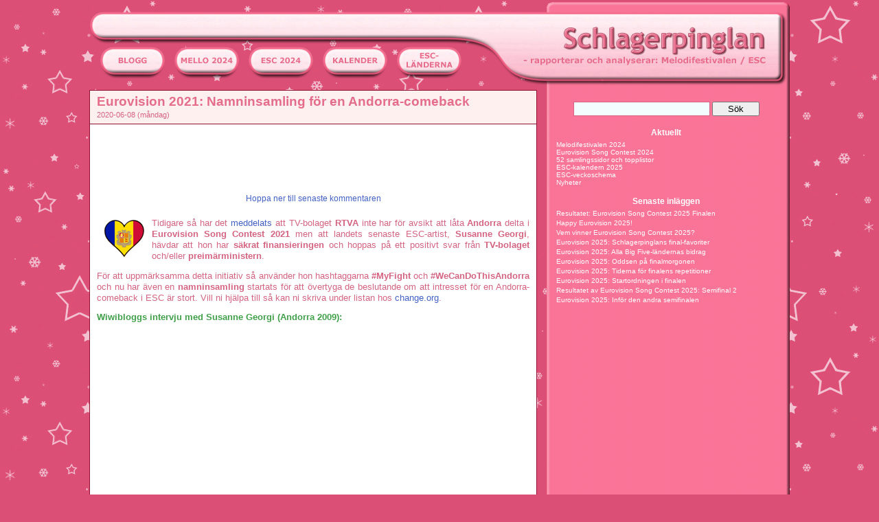

--- FILE ---
content_type: text/html; charset=UTF-8
request_url: https://www.schlagerpinglan.se/blog/2020/06/08/eurovision-2021-namninsamling-for-en-andorra-comeback/
body_size: 11272
content:
<!DOCTYPE html PUBLIC "-//W3C//DTD XHTML 1.0 Transitional//EN" "http://www.w3.org/TR/xhtml1/DTD/xhtml1-transitional.dtd">
<html xmlns="http://www.w3.org/1999/xhtml" lang="sv-SE">

<head profile="http://gmpg.org/xfn/11">
<meta http-equiv="Content-Type" content="text/html; charset=UTF-8" />

<title>  Eurovision 2021: Namninsamling för en Andorra-comeback -  Schlagerpinglan </title>

<link rel="stylesheet" href="https://www.schlagerpinglan.se/blog/wp-content/themes/pinglan2014/style.css" type="text/css" media="screen" />
<link rel="stylesheet" href="https://www.schlagerpinglan.se/blog/wp-content/themes/pinglan2014/lightbox.css" type="text/css" media="screen" />
<link rel="alternate" type="application/rss+xml" title="Schlagerpinglan RSS Feed" href="https://www.schlagerpinglan.se/blog/feed/" />
<link rel="pingback" href="https://www.schlagerpinglan.se/blog/xmlrpc.php" />

<script type="text/javascript" src="https://www.schlagerpinglan.se/blog/wp-content/themes/pinglan2014/js/prototype.js"></script>
<script type="text/javascript" src="https://www.schlagerpinglan.se/blog/wp-content/themes/pinglan2014/js/scriptaculous.js?load=effects,builder"></script>
<script type="text/javascript" src="https://www.schlagerpinglan.se/blog/wp-content/themes/pinglan2014/js/lightbox.js"></script>


<meta name='robots' content='max-image-preview:large' />
<link rel='dns-prefetch' href='//s.w.org' />
<link rel="alternate" type="application/rss+xml" title="Schlagerpinglan &raquo; Eurovision 2021: Namninsamling för en Andorra-comeback Comments Feed" href="https://www.schlagerpinglan.se/blog/2020/06/08/eurovision-2021-namninsamling-for-en-andorra-comeback/feed/" />
<script type="text/javascript">
window._wpemojiSettings = {"baseUrl":"https:\/\/s.w.org\/images\/core\/emoji\/14.0.0\/72x72\/","ext":".png","svgUrl":"https:\/\/s.w.org\/images\/core\/emoji\/14.0.0\/svg\/","svgExt":".svg","source":{"concatemoji":"https:\/\/www.schlagerpinglan.se\/blog\/wp-includes\/js\/wp-emoji-release.min.js?ver=6.0.2"}};
/*! This file is auto-generated */
!function(e,a,t){var n,r,o,i=a.createElement("canvas"),p=i.getContext&&i.getContext("2d");function s(e,t){var a=String.fromCharCode,e=(p.clearRect(0,0,i.width,i.height),p.fillText(a.apply(this,e),0,0),i.toDataURL());return p.clearRect(0,0,i.width,i.height),p.fillText(a.apply(this,t),0,0),e===i.toDataURL()}function c(e){var t=a.createElement("script");t.src=e,t.defer=t.type="text/javascript",a.getElementsByTagName("head")[0].appendChild(t)}for(o=Array("flag","emoji"),t.supports={everything:!0,everythingExceptFlag:!0},r=0;r<o.length;r++)t.supports[o[r]]=function(e){if(!p||!p.fillText)return!1;switch(p.textBaseline="top",p.font="600 32px Arial",e){case"flag":return s([127987,65039,8205,9895,65039],[127987,65039,8203,9895,65039])?!1:!s([55356,56826,55356,56819],[55356,56826,8203,55356,56819])&&!s([55356,57332,56128,56423,56128,56418,56128,56421,56128,56430,56128,56423,56128,56447],[55356,57332,8203,56128,56423,8203,56128,56418,8203,56128,56421,8203,56128,56430,8203,56128,56423,8203,56128,56447]);case"emoji":return!s([129777,127995,8205,129778,127999],[129777,127995,8203,129778,127999])}return!1}(o[r]),t.supports.everything=t.supports.everything&&t.supports[o[r]],"flag"!==o[r]&&(t.supports.everythingExceptFlag=t.supports.everythingExceptFlag&&t.supports[o[r]]);t.supports.everythingExceptFlag=t.supports.everythingExceptFlag&&!t.supports.flag,t.DOMReady=!1,t.readyCallback=function(){t.DOMReady=!0},t.supports.everything||(n=function(){t.readyCallback()},a.addEventListener?(a.addEventListener("DOMContentLoaded",n,!1),e.addEventListener("load",n,!1)):(e.attachEvent("onload",n),a.attachEvent("onreadystatechange",function(){"complete"===a.readyState&&t.readyCallback()})),(e=t.source||{}).concatemoji?c(e.concatemoji):e.wpemoji&&e.twemoji&&(c(e.twemoji),c(e.wpemoji)))}(window,document,window._wpemojiSettings);
</script>
<style type="text/css">
img.wp-smiley,
img.emoji {
	display: inline !important;
	border: none !important;
	box-shadow: none !important;
	height: 1em !important;
	width: 1em !important;
	margin: 0 0.07em !important;
	vertical-align: -0.1em !important;
	background: none !important;
	padding: 0 !important;
}
</style>
	<link rel='stylesheet' id='wp-block-library-css'  href='https://www.schlagerpinglan.se/blog/wp-includes/css/dist/block-library/style.min.css?ver=6.0.2' type='text/css' media='all' />
<style id='global-styles-inline-css' type='text/css'>
body{--wp--preset--color--black: #000000;--wp--preset--color--cyan-bluish-gray: #abb8c3;--wp--preset--color--white: #ffffff;--wp--preset--color--pale-pink: #f78da7;--wp--preset--color--vivid-red: #cf2e2e;--wp--preset--color--luminous-vivid-orange: #ff6900;--wp--preset--color--luminous-vivid-amber: #fcb900;--wp--preset--color--light-green-cyan: #7bdcb5;--wp--preset--color--vivid-green-cyan: #00d084;--wp--preset--color--pale-cyan-blue: #8ed1fc;--wp--preset--color--vivid-cyan-blue: #0693e3;--wp--preset--color--vivid-purple: #9b51e0;--wp--preset--gradient--vivid-cyan-blue-to-vivid-purple: linear-gradient(135deg,rgba(6,147,227,1) 0%,rgb(155,81,224) 100%);--wp--preset--gradient--light-green-cyan-to-vivid-green-cyan: linear-gradient(135deg,rgb(122,220,180) 0%,rgb(0,208,130) 100%);--wp--preset--gradient--luminous-vivid-amber-to-luminous-vivid-orange: linear-gradient(135deg,rgba(252,185,0,1) 0%,rgba(255,105,0,1) 100%);--wp--preset--gradient--luminous-vivid-orange-to-vivid-red: linear-gradient(135deg,rgba(255,105,0,1) 0%,rgb(207,46,46) 100%);--wp--preset--gradient--very-light-gray-to-cyan-bluish-gray: linear-gradient(135deg,rgb(238,238,238) 0%,rgb(169,184,195) 100%);--wp--preset--gradient--cool-to-warm-spectrum: linear-gradient(135deg,rgb(74,234,220) 0%,rgb(151,120,209) 20%,rgb(207,42,186) 40%,rgb(238,44,130) 60%,rgb(251,105,98) 80%,rgb(254,248,76) 100%);--wp--preset--gradient--blush-light-purple: linear-gradient(135deg,rgb(255,206,236) 0%,rgb(152,150,240) 100%);--wp--preset--gradient--blush-bordeaux: linear-gradient(135deg,rgb(254,205,165) 0%,rgb(254,45,45) 50%,rgb(107,0,62) 100%);--wp--preset--gradient--luminous-dusk: linear-gradient(135deg,rgb(255,203,112) 0%,rgb(199,81,192) 50%,rgb(65,88,208) 100%);--wp--preset--gradient--pale-ocean: linear-gradient(135deg,rgb(255,245,203) 0%,rgb(182,227,212) 50%,rgb(51,167,181) 100%);--wp--preset--gradient--electric-grass: linear-gradient(135deg,rgb(202,248,128) 0%,rgb(113,206,126) 100%);--wp--preset--gradient--midnight: linear-gradient(135deg,rgb(2,3,129) 0%,rgb(40,116,252) 100%);--wp--preset--duotone--dark-grayscale: url('#wp-duotone-dark-grayscale');--wp--preset--duotone--grayscale: url('#wp-duotone-grayscale');--wp--preset--duotone--purple-yellow: url('#wp-duotone-purple-yellow');--wp--preset--duotone--blue-red: url('#wp-duotone-blue-red');--wp--preset--duotone--midnight: url('#wp-duotone-midnight');--wp--preset--duotone--magenta-yellow: url('#wp-duotone-magenta-yellow');--wp--preset--duotone--purple-green: url('#wp-duotone-purple-green');--wp--preset--duotone--blue-orange: url('#wp-duotone-blue-orange');--wp--preset--font-size--small: 13px;--wp--preset--font-size--medium: 20px;--wp--preset--font-size--large: 36px;--wp--preset--font-size--x-large: 42px;}.has-black-color{color: var(--wp--preset--color--black) !important;}.has-cyan-bluish-gray-color{color: var(--wp--preset--color--cyan-bluish-gray) !important;}.has-white-color{color: var(--wp--preset--color--white) !important;}.has-pale-pink-color{color: var(--wp--preset--color--pale-pink) !important;}.has-vivid-red-color{color: var(--wp--preset--color--vivid-red) !important;}.has-luminous-vivid-orange-color{color: var(--wp--preset--color--luminous-vivid-orange) !important;}.has-luminous-vivid-amber-color{color: var(--wp--preset--color--luminous-vivid-amber) !important;}.has-light-green-cyan-color{color: var(--wp--preset--color--light-green-cyan) !important;}.has-vivid-green-cyan-color{color: var(--wp--preset--color--vivid-green-cyan) !important;}.has-pale-cyan-blue-color{color: var(--wp--preset--color--pale-cyan-blue) !important;}.has-vivid-cyan-blue-color{color: var(--wp--preset--color--vivid-cyan-blue) !important;}.has-vivid-purple-color{color: var(--wp--preset--color--vivid-purple) !important;}.has-black-background-color{background-color: var(--wp--preset--color--black) !important;}.has-cyan-bluish-gray-background-color{background-color: var(--wp--preset--color--cyan-bluish-gray) !important;}.has-white-background-color{background-color: var(--wp--preset--color--white) !important;}.has-pale-pink-background-color{background-color: var(--wp--preset--color--pale-pink) !important;}.has-vivid-red-background-color{background-color: var(--wp--preset--color--vivid-red) !important;}.has-luminous-vivid-orange-background-color{background-color: var(--wp--preset--color--luminous-vivid-orange) !important;}.has-luminous-vivid-amber-background-color{background-color: var(--wp--preset--color--luminous-vivid-amber) !important;}.has-light-green-cyan-background-color{background-color: var(--wp--preset--color--light-green-cyan) !important;}.has-vivid-green-cyan-background-color{background-color: var(--wp--preset--color--vivid-green-cyan) !important;}.has-pale-cyan-blue-background-color{background-color: var(--wp--preset--color--pale-cyan-blue) !important;}.has-vivid-cyan-blue-background-color{background-color: var(--wp--preset--color--vivid-cyan-blue) !important;}.has-vivid-purple-background-color{background-color: var(--wp--preset--color--vivid-purple) !important;}.has-black-border-color{border-color: var(--wp--preset--color--black) !important;}.has-cyan-bluish-gray-border-color{border-color: var(--wp--preset--color--cyan-bluish-gray) !important;}.has-white-border-color{border-color: var(--wp--preset--color--white) !important;}.has-pale-pink-border-color{border-color: var(--wp--preset--color--pale-pink) !important;}.has-vivid-red-border-color{border-color: var(--wp--preset--color--vivid-red) !important;}.has-luminous-vivid-orange-border-color{border-color: var(--wp--preset--color--luminous-vivid-orange) !important;}.has-luminous-vivid-amber-border-color{border-color: var(--wp--preset--color--luminous-vivid-amber) !important;}.has-light-green-cyan-border-color{border-color: var(--wp--preset--color--light-green-cyan) !important;}.has-vivid-green-cyan-border-color{border-color: var(--wp--preset--color--vivid-green-cyan) !important;}.has-pale-cyan-blue-border-color{border-color: var(--wp--preset--color--pale-cyan-blue) !important;}.has-vivid-cyan-blue-border-color{border-color: var(--wp--preset--color--vivid-cyan-blue) !important;}.has-vivid-purple-border-color{border-color: var(--wp--preset--color--vivid-purple) !important;}.has-vivid-cyan-blue-to-vivid-purple-gradient-background{background: var(--wp--preset--gradient--vivid-cyan-blue-to-vivid-purple) !important;}.has-light-green-cyan-to-vivid-green-cyan-gradient-background{background: var(--wp--preset--gradient--light-green-cyan-to-vivid-green-cyan) !important;}.has-luminous-vivid-amber-to-luminous-vivid-orange-gradient-background{background: var(--wp--preset--gradient--luminous-vivid-amber-to-luminous-vivid-orange) !important;}.has-luminous-vivid-orange-to-vivid-red-gradient-background{background: var(--wp--preset--gradient--luminous-vivid-orange-to-vivid-red) !important;}.has-very-light-gray-to-cyan-bluish-gray-gradient-background{background: var(--wp--preset--gradient--very-light-gray-to-cyan-bluish-gray) !important;}.has-cool-to-warm-spectrum-gradient-background{background: var(--wp--preset--gradient--cool-to-warm-spectrum) !important;}.has-blush-light-purple-gradient-background{background: var(--wp--preset--gradient--blush-light-purple) !important;}.has-blush-bordeaux-gradient-background{background: var(--wp--preset--gradient--blush-bordeaux) !important;}.has-luminous-dusk-gradient-background{background: var(--wp--preset--gradient--luminous-dusk) !important;}.has-pale-ocean-gradient-background{background: var(--wp--preset--gradient--pale-ocean) !important;}.has-electric-grass-gradient-background{background: var(--wp--preset--gradient--electric-grass) !important;}.has-midnight-gradient-background{background: var(--wp--preset--gradient--midnight) !important;}.has-small-font-size{font-size: var(--wp--preset--font-size--small) !important;}.has-medium-font-size{font-size: var(--wp--preset--font-size--medium) !important;}.has-large-font-size{font-size: var(--wp--preset--font-size--large) !important;}.has-x-large-font-size{font-size: var(--wp--preset--font-size--x-large) !important;}
</style>
<link rel="https://api.w.org/" href="https://www.schlagerpinglan.se/blog/wp-json/" /><link rel="alternate" type="application/json" href="https://www.schlagerpinglan.se/blog/wp-json/wp/v2/posts/42727" /><link rel="canonical" href="https://www.schlagerpinglan.se/blog/2020/06/08/eurovision-2021-namninsamling-for-en-andorra-comeback/" />
<link rel='shortlink' href='https://www.schlagerpinglan.se/blog/?p=42727' />
<link rel="alternate" type="application/json+oembed" href="https://www.schlagerpinglan.se/blog/wp-json/oembed/1.0/embed?url=https%3A%2F%2Fwww.schlagerpinglan.se%2Fblog%2F2020%2F06%2F08%2Feurovision-2021-namninsamling-for-en-andorra-comeback%2F" />
<link rel="alternate" type="text/xml+oembed" href="https://www.schlagerpinglan.se/blog/wp-json/oembed/1.0/embed?url=https%3A%2F%2Fwww.schlagerpinglan.se%2Fblog%2F2020%2F06%2F08%2Feurovision-2021-namninsamling-for-en-andorra-comeback%2F&#038;format=xml" />
<style type="text/css" media="screen">

/* Begin Contact Form ][ CSS */
.contactform {
	position: static;
	overflow: hidden;
}

.contactleft {
	width: 25%;
	text-align: right;
	clear: both;
	float: left;
	display: inline;
	padding: 4px;
	margin: 5px 0;
    font-weight: bold;
}

.contactright {
	width: 68%;
	text-align: left;
	float: right;
	display: inline;
	padding: 4px;
	margin: 5px 0;
}

.contacterror {
	border: 2px solid #ff0000;
}
/* End Contact Form ][ CSS */

	</style>


      <script type="text/javascript">

        var _gaq = _gaq || [];
        _gaq.push(['_setAccount', 'UA-43555084-5']);
        _gaq.push(['_trackPageview']);

        (function() {
          var ga = document.createElement('script'); ga.type = 'text/javascript'; ga.async = true;
          ga.src = ('https:' == document.location.protocol ? 'https://ssl' : 'http://www') + '.google-analytics.com/ga.js';
          var s = document.getElementsByTagName('script')[0]; s.parentNode.insertBefore(ga, s);
        })();

      </script>
      
<!-- Begin Cookie Consent plugin by Silktide - http://silktide.com/cookieconsent -->
<script type="text/javascript">
    window.cookieconsent_options = {"message":"This website uses cookies to ensure you get the best experience on our website","dismiss":"Got it!","learnMore":"More info","link":null,"theme":"dark-bottom"};
</script>

<script type="text/javascript" src="/cookieconsent.latest.min.js"></script>
<!-- End Cookie Consent plugin -->

<script type="text/javascript" src="/ajax_load.js"></script></head><body onload="callOnLoad();">
<div id="outerpage">

<div id="page">


   <div class="noprint" style='position: relative;'>
<div class="ad-sidebar">
<script type="text/javascript"><!--
google_ad_client = "ca-pub-7205922036635262";
/* sp-160x600 */
google_ad_slot = "3464625395";
google_ad_width = 160;
google_ad_height = 600;
//-->
</script>
<script type="text/javascript"
src="https://pagead2.googlesyndication.com/pagead/show_ads.js">
</script>
</div>
</div>

<div id="header">
   <div id="headerimg" onclick="location.href='/';" style="cursor:pointer;">
      <div class="mobiledesktop">
                   
      </div>
      <div id="headermenu">
         &nbsp;&nbsp;&nbsp;&nbsp;
         <a href='/'><img border="0" src="https://www.schlagerpinglan.se/blog/wp-content/themes/pinglan2014/images/btn_blogg.png"></a>&nbsp;&nbsp;&nbsp;
         <a href='/blog/sverige-i-eurovision-song-contest-2024/'><img border="0" src="https://www.schlagerpinglan.se/blog/wp-content/themes/pinglan2014/images/btn_melodifestivalen_2024.png"></a>&nbsp;&nbsp;&nbsp;
         <a href='/blog/eurovision-song-contest-2024/'><img border="0" src="https://www.schlagerpinglan.se/blog/wp-content/themes/pinglan2014/images/btn_esc_2024.png"></a>&nbsp;&nbsp;&nbsp;
         <a href='/blog/eurovisionkalendern-2025/'><img border="0" src="https://www.schlagerpinglan.se/blog/wp-content/themes/pinglan2014/images/btn_kalender.png"></a>&nbsp;&nbsp;&nbsp;
         <a href='/blog/infor-eurovision-2022-land-for-land/'><img border="0" src="https://www.schlagerpinglan.se/blog/wp-content/themes/pinglan2014/images/btn_landerna.png"></a>
               </div>
   </div>
</div>

<div id="innerpage">

<hr />

   <div id="content" class="narrowcolumn">
               <div class="post" id="post-42727">
         <div class="postheader">
            <div class="postinner">
               <h1><a href="https://www.schlagerpinglan.se/blog/2020/06/08/eurovision-2021-namninsamling-for-en-andorra-comeback/" rel="bookmark" title="Eurovision 2021: Namninsamling för en Andorra-comeback">Eurovision 2021: Namninsamling för en Andorra-comeback</a></h1>
               <small>2020-06-08 (måndag) <!-- by Schlagerpinglan --></small>
            </div>
         </div>

         <div class="postbox">
            <div class="postinner">
               <div class="entry">
                  <div class="noprint">
<div class="ad-normal">
<script type="text/javascript"><!--
google_ad_client = "ca-pub-7205922036635262";
/* sp-468x60 */
google_ad_slot = "1085713260";
google_ad_width = 468;
google_ad_height = 60;
//-->
</script>
<script type="text/javascript"
src="https://pagead2.googlesyndication.com/pagead/show_ads.js">
</script>
</div>
</div>
                  <div id="scrolldiv" style='display: none; text-align: center; margin-top: 10px; margin-bottom: 20px;'><a id="scrollcomment" href="">Hoppa ner till senaste kommentaren</a></div>
                  <p><a href="/blog/andorra-i-eurovision-song-contest-2021/"><img src="/bilder/flaggor/andorra_liten.gif" alt="Andorra" align="left" hspace="10" /></a>Tidigare så har det <a target="_blank" href="/blog/2020/05/22/eurovision-2021-andorra-planerar-inget-deltagande-eller/">meddelats</a> att TV-bolaget <strong>RTVA</strong> inte har för avsikt att låta <strong>Andorra</strong> delta i <strong>Eurovision Song Contest 2021</strong> men att landets senaste ESC-artist, <strong>Susanne Georgi</strong>, hävdar att hon har <strong>säkrat finansieringen</strong> och hoppas på ett positivt svar från <strong>TV-bolaget</strong> och/eller <strong>preimärministern</strong>.</p>
<p>För att uppmärksamma detta initiativ så använder hon hashtaggarna <strong>#MyFight</strong> och <strong>#WeCanDoThisAndorra</strong> och nu har även en <strong>namninsamling</strong> startats för att övertyga de beslutande om att intresset för en Andorra-comeback i ESC är stort. Vill ni hjälpa till så kan ni skriva under listan hos <a target="_blank" href="https://www.change.org/p/r%C3%A0dio-i-televisi%C3%B3-d-andorra-andorra-in-eurovision-2021">change.org</a>.</p>
<p><SPAN class=fakta><strong>Wiwibloggs intervju med Susanne Georgi (Andorra 2009):</strong></SPAN><br />
<iframe loading="lazy" width="560" height="315" src="https://www.youtube.com/embed/qXb3Z61701k" frameborder="0" allow="accelerometer; autoplay; encrypted-media; gyroscope; picture-in-picture" allowfullscreen></iframe><br />
&#8220;<a target="_blank" href="https://www.youtube.com/watch?v=qXb3Z61701k">Andorra at Eurovision 2021? Susanne Georgi has a sponsor for participation (INTERVIEW)</a>&#8221;<br />
(19:31 &#8211; Jun 6, 2020 &#8211; wiwibloggs)</p>
<p><SPAN class="pinglan-blue">Schlagerpinglan:</SPAN> Inte för att det hjälpte så mycket med <a target="_blank" href="/blog/2018/10/15/bulgarien-deltar-ej-i-eurovision-song-contest-2019/">naminsamlingen för att Bulgarien</a> inte skulle dra sig ur tävlingen <strong>2019</strong>&#8230; men de kom ju <strong>tillbaka året därpå</strong> så det skadar nog aldrig med lite påtryckningar. 🙂</p>
<p>Själv håller jag tummarna för att övertalningsförsöket och Susanne Georgis hårda arbete lyckas så att vi får se <strong>Andorra i Rotterdam 2021</strong>. Efter det bedrövliga ESC-året 2020 så behöver vi lite glada nyheter. 🙂</p>
<p>Mer om <strong>Andorras</strong> (eventuella) förberedelser inför ESC 2021 hittar ni här: “<a target="_blank" href="/blog/andorra-i-eurovision-song-contest-2021/">Andorra i ESC 2021</a>“ medan de övriga <strong>ländernas ESC 2021-förberedelser</strong> finns <a target="_blank" href="/blog/eurovision-song-contest-2021/">här</a>.</p>
<div id="apf_post_footer">
<h4>Mer från Schlagerpinglan i samma kategori:</h4>
<ul>
<li class="apf_footer"><a href="https://www.schlagerpinglan.se/blog/2022/08/11/italien-2021-maneskin-on-the-road-the-series-episode-1/">Italien 2021: Måneskin on the road &#8211; The Series &#8211; Episode 1</a></li>
<li class="apf_footer"><a href="https://www.schlagerpinglan.se/blog/2021/12/31/schlagerpinglan-onskar-alla-ett-gott-nytt-ar-2/">Schlagerpinglan önskar alla ett Gott Nytt År!</a></li>
<li class="apf_footer"><a href="https://www.schlagerpinglan.se/blog/2021/12/31/eurovision-awards-2021-vinnarna/">Eurovision Awards 2021: Vinnarna</a></li>
<li class="apf_footer"><a href="https://www.schlagerpinglan.se/blog/2021/12/30/manadens-eurovision-nyheter-december-2021/">Månadens Eurovision-nyheter: December 2021</a></li>
<li class="apf_footer"><a href="https://www.schlagerpinglan.se/blog/2021/12/28/eurovision-awards-2021-rosta-pa-dina-favoriter/">Eurovision Awards 2021: Rösta på dina favoriter</a></li>
</ul>
</div>
                                    <br>

                                    <p class="postmetadata alt" style='padding-bottom: 10px;'>
                     <small>
                        Detta inl&auml;gget blev postat 2020-06-08 och tillh&ouml;r kategorin <a href="https://www.schlagerpinglan.se/blog/category/esc-2021/" rel="category tag">ESC 2021</a>. 
         
                                                   Du kan <a href="#respond">skriva en kommentar</a>.

                                             </small>
                  </p>
               </div>
            </div>
         </div>
      </div>
   
<!-- You can start editing here. -->

<div class="postbox">
<div class="commentsection">
   <a name="comment"></a>
   <h3 id="comments">2 kommentarer till &#8220;Eurovision 2021: Namninsamling för en Andorra-comeback&#8221;</h3>
   <ol class="commentlist">
               <li class="alt" id="comment-43445">
            <a name="comment-43445"></a>
            <cite>Adri</cite> <small class="commentmetadata">2020-06-08 kl. 14:27 </small>
                        <br />
            <p>Jag tror väl inte så mycket på namninsamlingar, än mindre på Susanne Georgis faktiska makt i Andorra, men jag uppskattar kampen! 🙂 Jag hade ju inte sagt nej till en comeback från dem! 🙂</p>
         </li>
                        <li class="" id="comment-43447">
            <a name="comment-43447"></a>
            <cite><a href='http://www.schlagerpinglan.se' rel='external nofollow ugc' class='url'>Schlagerpinglan</a></cite> <small class="commentmetadata">2020-06-08 kl. 15:43 </small>
                        <br />
            <p>@Adri, Om de styrande redan bestämt sig så lär inga namninsamlingar hjälpa, nej, men med rätt timing och rätt person som lägger fram saken på ett sätt så att de tycker att de själva tjänar på det så kan saker hända och då skadar det inte att även kunna presentera ett stort folkligt stöd. Hur som helst, jag håller tummarna för en comeback, om inte 2021 så i alla fall snart. 🙂</p>
         </li>
                  </ol>
 

   <ol class="commentlist">
      <li class="alt">
      <h3 id="respond">L&auml;mna en kommentar</h3>
      </li>
   </ol>

         <form action="https://www.schlagerpinglan.se/blog/wp-comments-post.php" method="post" id="commentform">
                     <p><input type="text" name="author" id="author" value="" size="22" tabindex="1" />
            <label for="author">Namn *</label></p>
            <p><input type="text" name="email" id="email" value="" size="22" tabindex="2" />
            <label for="email">E-post (kommer inte visas) *</label></p>
            <p><input type="text" name="url" id="url" value="" size="22" tabindex="3" />
            <label for="url">Websida</label></p>
            <p><input type="text" name="extradata" id="extradata" value="" size="22" tabindex="4" />
            <label for="extradata">Skriv "pinglan" i rutan (f&ouml;r att motverka spam)*</label></p>
                  <!--<p><small><strong>XHTML:</strong> You can use these tags: &lt;a href=&quot;&quot; title=&quot;&quot;&gt; &lt;abbr title=&quot;&quot;&gt; &lt;acronym title=&quot;&quot;&gt; &lt;b&gt; &lt;blockquote cite=&quot;&quot;&gt; &lt;cite&gt; &lt;code&gt; &lt;del datetime=&quot;&quot;&gt; &lt;em&gt; &lt;i&gt; &lt;q cite=&quot;&quot;&gt; &lt;s&gt; &lt;strike&gt; &lt;strong&gt; </small></p>-->
         <p><textarea name="comment" id="comment" cols="100%" rows="10" tabindex="4"></textarea></p>
         <p><input name="submit" type="submit" id="submit" tabindex="5" value="Skicka kommentar" />
         <input type="hidden" name="comment_post_ID" value="42727" />
         </p>
         <p style="display: none;"><input type="hidden" id="akismet_comment_nonce" name="akismet_comment_nonce" value="8eca362173" /></p><p style="display: none !important;"><label>&#916;<textarea name="ak_hp_textarea" cols="45" rows="8" maxlength="100"></textarea></label><input type="hidden" id="ak_js_1" name="ak_js" value="118"/><script>document.getElementById( "ak_js_1" ).setAttribute( "value", ( new Date() ).getTime() );</script></p>      </form>
   <div class='clear'></div>
</div>
</div>
      <br/>
<div id="headermenu">
   <center>
   <a href='/blog/senaste-kommentarerna/'><img border="0" src="https://www.schlagerpinglan.se/blog/wp-content/themes/pinglan2014/images/btn_latest_comments.png"></a>&nbsp;&nbsp;&nbsp;&nbsp;&nbsp;
   <a href='/blog/senaste-inlaggen/'><img border="0" src="https://www.schlagerpinglan.se/blog/wp-content/themes/pinglan2014/images/btn_latest_posts.png"></a>&nbsp;&nbsp;&nbsp;&nbsp;&nbsp;
   <a href='/blog/bidrag-och-resultat-tidigare-ar/'><img border="0" src="https://www.schlagerpinglan.se/blog/wp-content/themes/pinglan2014/images/btn_bidrag_och_resultat.png"></a>&nbsp;&nbsp;&nbsp;&nbsp;&nbsp;
   </center>

   <br/>

   <center>
   <a href='/blog/kategorier/'><img border="0" src="https://www.schlagerpinglan.se/blog/wp-content/themes/pinglan2014/images/btn_kategorier.png"></a>&nbsp;&nbsp;&nbsp;&nbsp;&nbsp;
   <a href='/blog/arkiv/'><img border="0" src="https://www.schlagerpinglan.se/blog/wp-content/themes/pinglan2014/images/btn_arkiv.png"></a>&nbsp;&nbsp;&nbsp;&nbsp;&nbsp;
   <a href='/blog/kontakt/'><img border="0" src="https://www.schlagerpinglan.se/blog/wp-content/themes/pinglan2014/images/btn_kontakt.png"></a>&nbsp;&nbsp;&nbsp;&nbsp;&nbsp;
   </center>

   <br/>

   <center>
   <a href='/blog/about/'><img border="0" src="https://www.schlagerpinglan.se/blog/wp-content/themes/pinglan2014/images/btn_om_schlagerpinglan.png"></a>&nbsp;&nbsp;&nbsp;&nbsp;&nbsp;
   </center>
</div>

<hr />

<br/>
   </div>
   <div id="sidebar">
      <ul>
         <li>
            <form method="get" id="searchform" action="https://www.schlagerpinglan.se/blog/">
<div><input type="text" value="" name="s" id="s" />
<input type="submit" id="searchsubmit" value="&nbsp;&nbsp;&nbsp;&nbsp;&nbsp;S&ouml;k&nbsp;&nbsp;&nbsp;&nbsp;&nbsp;" />
</div>
</form>
         </li>

         <li class="sideblock"><h2>Aktuellt</h2>
            <ul>
                              <a href="http://www.schlagerpinglan.se/blog/sverige-i-eurovision-song-contest-2024/" title="Melodifestivalen 2024">Melodifestivalen 2024</a><br>                                                      
                              <a href="http://www.schlagerpinglan.se/blog/eurovision-song-contest-2024/" title="ESC 2023">Eurovision Song Contest 2024</a><br>
                              <a href="http://www.schlagerpinglan.se/blog/2020/06/10/de-52-esc-landernas-bidrag-i-eurovision-song-contest/" title="52 samlingssidor">52 samlingssidor och topplistor</a><br>
                              <a href="http://www.schlagerpinglan.se/blog/eurovisionkalendern-2025/" title="ESC-kalendern 2025">ESC-kalendern 2025</a><br>
                              <a href="http://www.schlagerpinglan.se/blog/eurovision-song-contest-veckoschema/" title="Veckoschema">ESC-veckoschema</a><br>
                              <a href="http://www.schlagerpinglan.se/blog/eurovision-song-contest-nyheter/" title="Nyheter">Nyheter</a><br>
           </ul>
         </li>

         
         <li class="sideblock"><h2><a href='/blog/senaste-inlaggen/'>Senaste inl&auml;ggen</a></h2>
            <ul>
            	<li><a href='https://www.schlagerpinglan.se/blog/2025/05/18/resultatet-eurovision-song-contest-2025-finalen/'>Resultatet: Eurovision Song Contest 2025 Finalen</a></li>
	<li><a href='https://www.schlagerpinglan.se/blog/2025/05/17/happy-eurovision-2025/'>Happy Eurovision 2025!</a></li>
	<li><a href='https://www.schlagerpinglan.se/blog/2025/05/17/vem-vinner-eurovision-song-contest-2025/'>Vem vinner Eurovision Song Contest 2025?</a></li>
	<li><a href='https://www.schlagerpinglan.se/blog/2025/05/17/eurovision-2025-schlagerpinglans-final-favoriter/'>Eurovision 2025: Schlagerpinglans final-favoriter</a></li>
	<li><a href='https://www.schlagerpinglan.se/blog/2025/05/17/eurovision-2025-alla-big-five-landernas-bidrag/'>Eurovision 2025: Alla Big Five-ländernas bidrag</a></li>
	<li><a href='https://www.schlagerpinglan.se/blog/2025/05/17/eurovision-2025-oddsen-pa-finalmorgonen/'>Eurovision 2025: Oddsen på finalmorgonen</a></li>
	<li><a href='https://www.schlagerpinglan.se/blog/2025/05/16/eurovision-2025-tiderna-for-finalens-repetitioner/'>Eurovision 2025: Tiderna för finalens repetitioner</a></li>
	<li><a href='https://www.schlagerpinglan.se/blog/2025/05/16/eurovision-2025-startordningen-i-finalen/'>Eurovision 2025: Startordningen i finalen</a></li>
	<li><a href='https://www.schlagerpinglan.se/blog/2025/05/16/resultatet-av-eurovision-song-contest-2025-semifinal-2/'>Resultatet av Eurovision Song Contest 2025: Semifinal 2</a></li>
	<li><a href='https://www.schlagerpinglan.se/blog/2025/05/15/eurovision-2025-infor-den-andra-semifinalen/'>Eurovision 2025: Inför den andra semifinalen</a></li>
 
            </ul>
         </li>
         
      <li class="sideblock">
         <div class="noprint">
<div class="ad-rect">
<script async src="https://pagead2.googlesyndication.com/pagead/js/adsbygoogle.js"></script>
<!-- sp-300x250 -->
<ins class="adsbygoogle"
     style="display:inline-block;width:300px;height:250px"
     data-ad-client="ca-pub-7205922036635262"
     data-ad-slot="6418091799"></ins>
<script>
(adsbygoogle = window.adsbygoogle || []).push({});
</script>
</div>
</div>
      </li>

      <li class="sideblock"><h2><a href='/blog/senaste-kommentarerna/'>Senaste Kommentarerna</a></h2>
         <ul>
         <li style='margin-bottom: 8px;'><b><a class="author" href="https://www.schlagerpinglan.se/blog/2025/05/18/resultatet-eurovision-song-contest-2025-finalen/#comment-79551">Micke - 2026-01-21 09:40</a></b><br><a class="author" href="https://www.schlagerpinglan.se/blog/2025/05/18/resultatet-eurovision-song-contest-2025-finalen/#comment-79551"><b class='commenttitle'>(Resultatet: Eurovision Song Contest 202)</b></a><br><a class="author" href="https://www.schlagerpinglan.se/blog/2025/05/18/resultatet-eurovision-song-contest-2025-finalen/#comment-79551"><span class='commenttext'>Jag var dum nog att gå emot vad jag själv ville. Lyssnade på de 8 bidragen som slåss om nionde plats</span></a></li><li style='margin-bottom: 8px;'><b><a class="author" href="https://www.schlagerpinglan.se/blog/2025/05/18/resultatet-eurovision-song-contest-2025-finalen/#comment-79550">Micke - 2026-01-21 08:12</a></b><br><a class="author" href="https://www.schlagerpinglan.se/blog/2025/05/18/resultatet-eurovision-song-contest-2025-finalen/#comment-79550"><b class='commenttitle'>(Resultatet: Eurovision Song Contest 202)</b></a><br><a class="author" href="https://www.schlagerpinglan.se/blog/2025/05/18/resultatet-eurovision-song-contest-2025-finalen/#comment-79550"><span class='commenttext'>1. Etta – "Million Dollar Smile" - (8/10) MER ÄN BRA
2. Komiat – Lululai 
3. Sinikka Monte – Ready</span></a></li><li style='margin-bottom: 8px;'><b><a class="author" href="https://www.schlagerpinglan.se/blog/2025/05/18/resultatet-eurovision-song-contest-2025-finalen/#comment-79549">Adri - 2026-01-21 01:28</a></b><br><a class="author" href="https://www.schlagerpinglan.se/blog/2025/05/18/resultatet-eurovision-song-contest-2025-finalen/#comment-79549"><b class='commenttitle'>(Resultatet: Eurovision Song Contest 202)</b></a><br><a class="author" href="https://www.schlagerpinglan.se/blog/2025/05/18/resultatet-eurovision-song-contest-2025-finalen/#comment-79549"><span class='commenttext'>Det ryktas ju om att Sissal ska återvända. Rykten, nota bene. 

Kanske det bara är som låtskrivare</span></a></li><li style='margin-bottom: 8px;'><b><a class="author" href="https://www.schlagerpinglan.se/blog/2025/05/18/resultatet-eurovision-song-contest-2025-finalen/#comment-79548">Mr A - 2026-01-21 01:23</a></b><br><a class="author" href="https://www.schlagerpinglan.se/blog/2025/05/18/resultatet-eurovision-song-contest-2025-finalen/#comment-79548"><b class='commenttitle'>(Resultatet: Eurovision Song Contest 202)</b></a><br><a class="author" href="https://www.schlagerpinglan.se/blog/2025/05/18/resultatet-eurovision-song-contest-2025-finalen/#comment-79548"><span class='commenttext'>Lite information om Danmark:
https://www.instagram.com/reel/DTvzcmKDYby/?igsh=a2VvYzk3d2VnMjR3

1</span></a></li><li style='margin-bottom: 8px;'><b><a class="author" href="https://www.schlagerpinglan.se/blog/2025/05/18/resultatet-eurovision-song-contest-2025-finalen/#comment-79547">Denis - 2026-01-20 23:45</a></b><br><a class="author" href="https://www.schlagerpinglan.se/blog/2025/05/18/resultatet-eurovision-song-contest-2025-finalen/#comment-79547"><b class='commenttitle'>(Resultatet: Eurovision Song Contest 202)</b></a><br><a class="author" href="https://www.schlagerpinglan.se/blog/2025/05/18/resultatet-eurovision-song-contest-2025-finalen/#comment-79547"><span class='commenttext'>Finland låt 5.
Känns som om det här vinner överlägset om  man ska gå efter det Finland brukar skick</span></a></li><li style='margin-bottom: 8px;'><b><a class="author" href="https://www.schlagerpinglan.se/blog/2025/05/18/resultatet-eurovision-song-contest-2025-finalen/#comment-79546">Mr A - 2026-01-20 23:26</a></b><br><a class="author" href="https://www.schlagerpinglan.se/blog/2025/05/18/resultatet-eurovision-song-contest-2025-finalen/#comment-79546"><b class='commenttitle'>(Resultatet: Eurovision Song Contest 202)</b></a><br><a class="author" href="https://www.schlagerpinglan.se/blog/2025/05/18/resultatet-eurovision-song-contest-2025-finalen/#comment-79546"><span class='commenttext'>Finland låt 5: Gillar melodin men resten vet jag inte...dock ger den mer än några andra av låtarna.</span></a></li><li style='margin-bottom: 8px;'><b><a class="author" href="https://www.schlagerpinglan.se/blog/2025/05/18/resultatet-eurovision-song-contest-2025-finalen/#comment-79545">Adri - 2026-01-20 23:14</a></b><br><a class="author" href="https://www.schlagerpinglan.se/blog/2025/05/18/resultatet-eurovision-song-contest-2025-finalen/#comment-79545"><b class='commenttitle'>(Resultatet: Eurovision Song Contest 202)</b></a><br><a class="author" href="https://www.schlagerpinglan.se/blog/2025/05/18/resultatet-eurovision-song-contest-2025-finalen/#comment-79545"><span class='commenttext'>Finlands låt 5: https://www.youtube.com/watch?v=o2HNKHOaia4

Fuck... det här skriker "finsk vinnar</span></a></li>         </ul>
      </li>

      <li id="categories" class="sideblock">
        <h2><a href='/blog/kategorier/'>Kategorier</a></h2>
        <ul>
          	<li class="cat-item cat-item-58"><a href="https://www.schlagerpinglan.se/blog/category/eurovisionagain/">#EurovisionAgain</a> (20)
</li>
	<li class="cat-item cat-item-57"><a href="https://www.schlagerpinglan.se/blog/category/american-song-contest/">American Song Contest</a> (16)
</li>
	<li class="cat-item cat-item-3"><a href="https://www.schlagerpinglan.se/blog/category/esc-2007/">ESC 2007</a> (35)
</li>
	<li class="cat-item cat-item-5"><a href="https://www.schlagerpinglan.se/blog/category/esc-2008/">ESC 2008</a> (324)
</li>
	<li class="cat-item cat-item-13"><a href="https://www.schlagerpinglan.se/blog/category/esc-2009/">ESC 2009</a> (353)
</li>
	<li class="cat-item cat-item-22"><a href="https://www.schlagerpinglan.se/blog/category/esc-2010/">ESC 2010</a> (356)
</li>
	<li class="cat-item cat-item-32"><a href="https://www.schlagerpinglan.se/blog/category/esc-2011/">ESC 2011</a> (498)
</li>
	<li class="cat-item cat-item-34"><a href="https://www.schlagerpinglan.se/blog/category/esc-2012/">ESC 2012</a> (454)
</li>
	<li class="cat-item cat-item-36"><a href="https://www.schlagerpinglan.se/blog/category/esc-2013/">ESC 2013</a> (515)
</li>
	<li class="cat-item cat-item-38"><a href="https://www.schlagerpinglan.se/blog/category/esc-2014/">ESC 2014</a> (522)
</li>
	<li class="cat-item cat-item-41"><a href="https://www.schlagerpinglan.se/blog/category/esc-2015/">ESC 2015</a> (661)
</li>
	<li class="cat-item cat-item-43"><a href="https://www.schlagerpinglan.se/blog/category/esc-2016/">ESC 2016</a> (668)
</li>
	<li class="cat-item cat-item-45"><a href="https://www.schlagerpinglan.se/blog/category/esc-2017/">ESC 2017</a> (610)
</li>
	<li class="cat-item cat-item-47"><a href="https://www.schlagerpinglan.se/blog/category/esc-2018/">ESC 2018</a> (641)
</li>
	<li class="cat-item cat-item-49"><a href="https://www.schlagerpinglan.se/blog/category/esc-2019/">ESC 2019</a> (881)
</li>
	<li class="cat-item cat-item-52"><a href="https://www.schlagerpinglan.se/blog/category/esc-2020/">ESC 2020</a> (757)
</li>
	<li class="cat-item cat-item-53"><a href="https://www.schlagerpinglan.se/blog/category/esc-2021/">ESC 2021</a> (817)
</li>
	<li class="cat-item cat-item-55"><a href="https://www.schlagerpinglan.se/blog/category/esc-2022/">ESC 2022</a> (843)
</li>
	<li class="cat-item cat-item-59"><a href="https://www.schlagerpinglan.se/blog/category/esc-2023/">ESC 2023</a> (426)
</li>
	<li class="cat-item cat-item-62"><a href="https://www.schlagerpinglan.se/blog/category/esc-2024/">ESC 2024</a> (322)
</li>
	<li class="cat-item cat-item-64"><a href="https://www.schlagerpinglan.se/blog/category/esc-2025/">ESC 2025</a> (48)
</li>
	<li class="cat-item cat-item-40"><a href="https://www.schlagerpinglan.se/blog/category/eurovision-historia-statistik/">Eurovision-historia &amp; statistik</a> (199)
</li>
	<li class="cat-item cat-item-9"><a href="https://www.schlagerpinglan.se/blog/category/melodifestivalen-2008/">Melodifestivalen 2008</a> (65)
</li>
	<li class="cat-item cat-item-20"><a href="https://www.schlagerpinglan.se/blog/category/melodifestivalen-2009/">Melodifestivalen 2009</a> (67)
</li>
	<li class="cat-item cat-item-24"><a href="https://www.schlagerpinglan.se/blog/category/melodifestivalen-2010/">Melodifestivalen 2010</a> (78)
</li>
	<li class="cat-item cat-item-28"><a href="https://www.schlagerpinglan.se/blog/category/melodifestivalen-2011/">Melodifestivalen 2011</a> (80)
</li>
	<li class="cat-item cat-item-35"><a href="https://www.schlagerpinglan.se/blog/category/melodifestivalen-2012/">Melodifestivalen 2012</a> (87)
</li>
	<li class="cat-item cat-item-37"><a href="https://www.schlagerpinglan.se/blog/category/melodifestivalen-2013/">Melodifestivalen 2013</a> (71)
</li>
	<li class="cat-item cat-item-39"><a href="https://www.schlagerpinglan.se/blog/category/melodifestivalen-2014/">Melodifestivalen 2014</a> (67)
</li>
	<li class="cat-item cat-item-42"><a href="https://www.schlagerpinglan.se/blog/category/melodifestivalen-2015/">Melodifestivalen 2015</a> (60)
</li>
	<li class="cat-item cat-item-44"><a href="https://www.schlagerpinglan.se/blog/category/melodifestivalen-2016/">Melodifestivalen 2016</a> (61)
</li>
	<li class="cat-item cat-item-46"><a href="https://www.schlagerpinglan.se/blog/category/melodifestivalen-2017/">Melodifestivalen 2017</a> (70)
</li>
	<li class="cat-item cat-item-48"><a href="https://www.schlagerpinglan.se/blog/category/melodifestivalen-2018/">Melodifestivalen 2018</a> (60)
</li>
	<li class="cat-item cat-item-50"><a href="https://www.schlagerpinglan.se/blog/category/melodifestivalen-2019/">Melodifestivalen 2019</a> (83)
</li>
	<li class="cat-item cat-item-51"><a href="https://www.schlagerpinglan.se/blog/category/melodifestivalen-2020/">Melodifestivalen 2020</a> (69)
</li>
	<li class="cat-item cat-item-54"><a href="https://www.schlagerpinglan.se/blog/category/melodifestivalen-2021/">Melodifestivalen 2021</a> (91)
</li>
	<li class="cat-item cat-item-56"><a href="https://www.schlagerpinglan.se/blog/category/melodifestivalen-2022/">Melodifestivalen 2022</a> (106)
</li>
	<li class="cat-item cat-item-60"><a href="https://www.schlagerpinglan.se/blog/category/melodifestivalen-2023/">Melodifestivalen 2023</a> (57)
</li>
	<li class="cat-item cat-item-63"><a href="https://www.schlagerpinglan.se/blog/category/melodifestivalen-2024/">Melodifestivalen 2024</a> (52)
</li>
	<li class="cat-item cat-item-65"><a href="https://www.schlagerpinglan.se/blog/category/melodifestivalen-2025/">Melodifestivalen 2025</a> (12)
</li>
	<li class="cat-item cat-item-1"><a href="https://www.schlagerpinglan.se/blog/category/uncategorized/">Uncategorized</a> (44)
</li>
	<li class="cat-item cat-item-31"><a href="https://www.schlagerpinglan.se/blog/category/veckans-tema/">Veckans Tema</a> (10)
</li>
	<li class="cat-item cat-item-33"><a href="https://www.schlagerpinglan.se/blog/category/webbjokern-2011/">Webbjokern (MF 2011)</a> (34)
</li>
	<li class="cat-item cat-item-6"><a href="https://www.schlagerpinglan.se/blog/category/ovrigt/">Övrigt</a> (551)
</li>
        </ul>
      </li>

      <li class="sideblock"><h2><a href='/blog/arkiv/'>Arkiv</a></h2>
         <ul>
         	<li><a href='https://www.schlagerpinglan.se/blog/2025/05/'>Maj 2025</a></li>
         <br>
         	<li><a href='https://www.schlagerpinglan.se/blog/2025/'>2025</a></li>
	<li><a href='https://www.schlagerpinglan.se/blog/2024/'>2024</a></li>
	<li><a href='https://www.schlagerpinglan.se/blog/2023/'>2023</a></li>
	<li><a href='https://www.schlagerpinglan.se/blog/2022/'>2022</a></li>
	<li><a href='https://www.schlagerpinglan.se/blog/2021/'>2021</a></li>
	<li><a href='https://www.schlagerpinglan.se/blog/2020/'>2020</a></li>
	<li><a href='https://www.schlagerpinglan.se/blog/2019/'>2019</a></li>
	<li><a href='https://www.schlagerpinglan.se/blog/2018/'>2018</a></li>
	<li><a href='https://www.schlagerpinglan.se/blog/2017/'>2017</a></li>
	<li><a href='https://www.schlagerpinglan.se/blog/2016/'>2016</a></li>
	<li><a href='https://www.schlagerpinglan.se/blog/2015/'>2015</a></li>
	<li><a href='https://www.schlagerpinglan.se/blog/2014/'>2014</a></li>
	<li><a href='https://www.schlagerpinglan.se/blog/2013/'>2013</a></li>
	<li><a href='https://www.schlagerpinglan.se/blog/2012/'>2012</a></li>
	<li><a href='https://www.schlagerpinglan.se/blog/2011/'>2011</a></li>
	<li><a href='https://www.schlagerpinglan.se/blog/2010/'>2010</a></li>
	<li><a href='https://www.schlagerpinglan.se/blog/2009/'>2009</a></li>
	<li><a href='https://www.schlagerpinglan.se/blog/2008/'>2008</a></li>
	<li><a href='https://www.schlagerpinglan.se/blog/2007/'>2007</a></li>
         </ul>
      </li>

      <li id="pages" class="sideblock">
        <h2><a href='/blog/bidrag-och-resultat-tidigare-ar/'>Bidrag och Resultat Tidigare &Aring;r</a></h2>
        <ul>
           <a href="http://www.schlagerpinglan.se/blog/sverige-i-eurovision-song-contest-2017/" title="MF-bidragen 2016">Bidragen till MF 2017</a><br>
           <a href="http://www.schlagerpinglan.se/blog/2017/03/11/resultatet-finalen-av-melodifestivalen-2017/" title="MF 2016-resultatet">Resultatet MF 2017</a><br>
           <a href="http://www.schlagerpinglan.se/blog/alla-bidragen-till-eurovision-song-contest-2017/" title="ESC-bidragen 2016">Bidragen till ESC 2017</a><br>
           <a href="http://www.schlagerpinglan.se/blog/resultatet-eurovision-song-contest-2017/" title="ESC-resultatet 2016">Resultatet ESC 2017</a><br>
           <br>
           <a href="http://www.schlagerpinglan.se/blog/sverige-i-eurovision-song-contest-2016/" title="MF-bidragen 2016">Bidragen till MF 2016</a><br>
           <a href="http://www.schlagerpinglan.se/blog/2016/03/12/resultatet-finalen-av-melodifestivalen-2016/" title="MF 2016-resultatet">Resultatet MF 2016</a><br>
           <a href="http://www.schlagerpinglan.se/blog/alla-bidragen-till-eurovision-song-contest-2016/" title="ESC-bidragen 2016">Bidragen till ESC 2016</a><br>
           <a href="http://www.schlagerpinglan.se/blog/resultatet-eurovision-song-contest-2016/" title="ESC-resultatet 2016">Resultatet ESC 2016</a><br>
           <br>
	    <a href="http://www.schlagerpinglan.se/blog/sverige-i-eurovision-song-contest-2015/" title="MF-bidragen 2015">Bidragen till MF 2015</a><br>
           <a href="http://www.schlagerpinglan.se/blog/2015/03/14/resultatet-finalen-av-melodifestivalen-2015/" title="MF 2015-resultatet">Resultatet MF 2015</a><br>
           <a href="http://www.schlagerpinglan.se/blog/alla-bidragen-till-eurovision-song-contest-2015/" title="ESC-bidragen 2015">Bidragen till ESC 2015</a><br>
           <a href="http://www.schlagerpinglan.se/blog/resultatet-eurovision-song-contest-2015/" title="ESC-resultatet 2015">Resultatet ESC 2015</a><br>
           <br>
           <a href="http://www.schlagerpinglan.se/blog/melodifestivalen-2014-alla-bidragen/" title="MF-bidragen 2014">Bidragen till MF 2014</a><br>
           <a href="http://www.schlagerpinglan.se/blog/2014/03/08/resultatet-finalen-av-melodifestivalen-2014/" title="MF 2014-resultatet">Resultatet MF 2014</a><br>
           <a href="http://www.schlagerpinglan.se/blog/alla-bidragen-till-eurovision-song-contest-2014" title="ESC-bidragen 2014">Bidragen till ESC 2014</a><br>
           <a href="http://www.schlagerpinglan.se/blog/resultatet-eurovision-song-contest-2014/" title="ESC-resultatet 2014">Resultatet ESC 2014</a><br>
           <br>
           <a href="http://www.schlagerpinglan.se/blog/melodifestivalen-2013/" title="MF-bidragen 2013">Bidragen till MF 2013</a><br>
           <a href="http://www.schlagerpinglan.se/blog/2013/03/09/resultatet-melodifestivalen-2013/" title="MF 2013-resultatet">Resultatet MF 2013</a><br>
           <a href="http://www.schlagerpinglan.se/blog/alla-bidragen-till-eurovision-song-contest-2013/" title="ESC-bidragen 2013">Bidragen till ESC 2013</a><br>
           <a href="http://www.schlagerpinglan.se/blog/resultatet-eurovision-song-contest-2013/" title="ESC-resultatet ESC 2013">Resultatet ESC 2013</a><br>
           <br>
           <a href="http://www.schlagerpinglan.se/blog/melodifestivalen-2012-alla-bidragen/" title="MF-bidragen 2012">Bidragen till MF 2012</a><br>
           <a href="http://www.schlagerpinglan.se/blog/2012/03/10/resultatet-melodifestivalen-2012/" title="MF 2012-resultatet">Resultatet MF 2012</a><br>
           <a href="http://www.schlagerpinglan.se/blog/bidragen-till-esc-2012/" title="ESC-bidragen 2012">Bidragen till ESC 2012</a><br>
           <a href="http://www.schlagerpinglan.se/blog/resultatet-esc-2012/" title="ESC-resultatet ESC 2012">Resultatet ESC 2012</a><br>
           <br>
           <a href="http://www.schlagerpinglan.se/blog/melodifestivalen-2011-alla-bidragen/" title="MF 2011-bidragen">Bidragen till MF 2011</a><br>
           <a href="http://www.schlagerpinglan.se/blog/2011/03/12/resultatet-melodifestivalen-2011/" title="MF 2011-resultatet">Resultatet MF 2011</a><br>
           <a href="http://www.schlagerpinglan.se/blog/bidragen-till-esc-2011/" title="ESC-bidragen 2011">Bidragen till ESC 2011</a><br>
           <a href="http://www.schlagerpinglan.se/blog/resultatet-esc-2011/" title="ESC-resultatet ESC 2011">Resultatet ESC 2011</a><br>
           <br>
           <a href="http://www.schlagerpinglan.se/blog/melodifestivalen-2010-alla-bidragen/" title="MF 2010-bidragen">Bidragen till MF 2010</a><br>
           <a href="http://www.schlagerpinglan.se/blog/2010/03/13/resultatet-melodifestivalen-2010/" title="MF 2010-resultatet">Resultatet MF 2010</a><br>
           <a href="http://www.schlagerpinglan.se/blog/bidragen-till-esc-2010/" title="ESC 2010-bidragen">Bidragen till ESC 2010</a><br>
           <a href="http://www.schlagerpinglan.se/blog/resultatet-esc-2010/" title="ESC 2010-resultatet">Resultatet ESC 2010</a><br>
           <br>
           <a href="http://www.schlagerpinglan.se/blog/melodifestivalen-2009-alla-bidragen/" title="MF 2009-bidragen">Bidragen till MF 2009</a><br>
           <a href="http://www.schlagerpinglan.se/blog/2009/03/14/resultatet-melodifestivalen-2009/" title="MF 2009-resultatet">Resultatet MF 2009</a><br>
           <a href="http://www.schlagerpinglan.se/blog/bidragen-till-esc-2009/" title="ESC 2009-bidragen">Bidragen till ESC 2009</a><br>
           <a href="http://www.schlagerpinglan.se/blog/resultatet-esc-2009/" title="ESC 2009-resultatet">Resultatet ESC 2009</a><br>
           <br>
           <a href="http://www.schlagerpinglan.se/blog/2008/01/15/startfaltet-och-startordningen-klar/" title="MF 2008-bidragen">Bidragen till MF 2008</a><br>
           <a href="http://www.schlagerpinglan.se/blog/2008/03/16/resultatet-melodifestivalen-2008/" title="MF 2008-resultatet">Resultatet MF 2008</a><br>
           <a href="http://www.schlagerpinglan.se/blog/bidragen-till-eurovision-song-contest-2008/" title="ESC 2008-bidragen">Bidragen till ESC 2008</a><br>
           <a href="http://www.schlagerpinglan.se/blog/resultatet-esc-2008/" title="ESC 2008-resultatet">Resultatet ESC 2008</a><br>
        </ul>
      </li>

      <li id="pages" class="sideblock">
        <h2>&Ouml;vrigt</h2>
        <ul>
                    <a href="http://www.schlagerpinglan.se/blog/about/" title="Om Schlagerpinglan">Om Schlagerpinglan</a><br>
          <a href="https://www.schlagerpinglan.se/blog/feed/" title="Schlagerpinglan.se RSS Feed">RSS Feed</a><br>
          <a href="http://www.schlagerpinglan.se/blog/kontakt/" title="Kontakt">Kontakt</a><br>
          <a href="http://www.schlagerpinglan.se/blog/lankar/" title="L&auml;nkar">L&auml;nkar</a><br>
          <a href="http://www.barnfamilj.se/" title="Barnfamilj.se (Mat och Recept)">Barnfamilj.se (Mat och Recept)</a><br>
        </ul>
      </li>
      
                 
<BR><BR>
      </ul>

   </div>

<hr />
<div style="clear: both;"></div>
<hr />
</div>

<div id="footer">
   <p>
      Copyright 2007-2026 by Schlagerpinglan.se. Alla R&auml;ttigheter Reserverade. | <a href="https://www.schlagerpinglan.se/blog/feed/">RSS Feed</a>
   </p>
</div>

<CENTER>
   <br/>
   
   <a href="https://www.bloggportalen.se" target="_blank"><img src="https://www.bloggportalen.se/BlogPortal/view/Statistics?id=16396" /></a>

   <!-- Begin BlogToplist tracker code -->
   <a href="https://www.blogtoplist.se/musik/" title="Musik bloggar">
   <img src="https://www.blogtoplist.se/tracker.php?u=2108" alt="Musik bloggar" border="0" /></a>
   <!-- End BlogToplist tracker code -->

   <a href="https://www.blogglista.se/"><img src="https://www.blogglista.se/button.php?u=Schlagerpinglan" alt="Blogglista.se" border="0" /></a>
</CENTER>

</div>
</div>
   <!-- Powered by WPtouch: 3.8.3 --><script defer type='text/javascript' src='https://www.schlagerpinglan.se/blog/wp-content/plugins/akismet/_inc/akismet-frontend.js?ver=1658844830' id='akismet-frontend-js'></script>
</body>
</html><script>
   function scrollToLastComment()
   {
      var commentList = document.querySelector("ol.commentlist");
      if (commentList)
      {
         var comments = commentList.querySelectorAll("li[id^='comment-']");
         if (comments.length > 0)
         {
            comments[comments.length - 1].scrollIntoView();
         }
      }
   }
   
   document.addEventListener("DOMContentLoaded", function()
   {
      var commentList = document.querySelector("ol.commentlist");
      if (commentList)
      {
         var comments = commentList.querySelectorAll("li[id^='comment-']");
         if (comments.length > 0)
         {
            let elScrollDiv = document.getElementById("scrolldiv");
            if (elScrollDiv)
            {
               elScrollDiv.style.display = '';
            }
         }
      }
      
      document.getElementById('scrollcomment').addEventListener('click', function(e)
      {
          e.preventDefault();
          e.stopPropagation();
          scrollToLastComment();
      });
   });
</script>


--- FILE ---
content_type: text/html; charset=utf-8
request_url: https://www.google.com/recaptcha/api2/aframe
body_size: 265
content:
<!DOCTYPE HTML><html><head><meta http-equiv="content-type" content="text/html; charset=UTF-8"></head><body><script nonce="zCado29cXav6LaOjNYq0iw">/** Anti-fraud and anti-abuse applications only. See google.com/recaptcha */ try{var clients={'sodar':'https://pagead2.googlesyndication.com/pagead/sodar?'};window.addEventListener("message",function(a){try{if(a.source===window.parent){var b=JSON.parse(a.data);var c=clients[b['id']];if(c){var d=document.createElement('img');d.src=c+b['params']+'&rc='+(localStorage.getItem("rc::a")?sessionStorage.getItem("rc::b"):"");window.document.body.appendChild(d);sessionStorage.setItem("rc::e",parseInt(sessionStorage.getItem("rc::e")||0)+1);localStorage.setItem("rc::h",'1768997632001');}}}catch(b){}});window.parent.postMessage("_grecaptcha_ready", "*");}catch(b){}</script></body></html>

--- FILE ---
content_type: text/javascript
request_url: https://www.schlagerpinglan.se/blog/wp-content/themes/pinglan2014/js/prototype.js
body_size: 26469
content:
function $A(e){if(!e)return[];if("toArray"in Object(e))return e.toArray();for(var t=e.length||0,n=new Array(t);t--;)n[t]=e[t];return n}function $w(e){return Object.isString(e)?(e=e.strip(),e?e.split(/\s+/):[]):[]}function $H(e){return new Hash(e)}function $R(e,t,n){return new ObjectRange(e,t,n)}function $(e){if(arguments.length>1){for(var t=0,n=[],r=arguments.length;r>t;t++)n.push($(arguments[t]));return n}return Object.isString(e)&&(e=document.getElementById(e)),Element.extend(e)}var Prototype={Version:"1.7",Browser:function(){var e=navigator.userAgent,t="[object Opera]"==Object.prototype.toString.call(window.opera);return{IE:!!window.attachEvent&&!t,Opera:t,WebKit:e.indexOf("AppleWebKit/")>-1,Gecko:e.indexOf("Gecko")>-1&&-1===e.indexOf("KHTML"),MobileSafari:/Apple.*Mobile/.test(e)}}(),BrowserFeatures:{XPath:!!document.evaluate,SelectorsAPI:!!document.querySelector,ElementExtensions:function(){var e=window.Element||window.HTMLElement;return!(!e||!e.prototype)}(),SpecificElementExtensions:function(){if("undefined"!=typeof window.HTMLDivElement)return!0;var e=document.createElement("div"),t=document.createElement("form"),n=!1;return e.__proto__&&e.__proto__!==t.__proto__&&(n=!0),e=t=null,n}()},ScriptFragment:"<script[^>]*>([\\S\\s]*?)</script>",JSONFilter:/^\/\*-secure-([\s\S]*)\*\/\s*$/,emptyFunction:function(){},K:function(e){return e}};Prototype.Browser.MobileSafari&&(Prototype.BrowserFeatures.SpecificElementExtensions=!1);var Class=function(){function e(){}function t(){function t(){this.initialize.apply(this,arguments)}var n=null,r=$A(arguments);Object.isFunction(r[0])&&(n=r.shift()),Object.extend(t,Class.Methods),t.superclass=n,t.subclasses=[],n&&(e.prototype=n.prototype,t.prototype=new e,n.subclasses.push(t));for(var i=0,o=r.length;o>i;i++)t.addMethods(r[i]);return t.prototype.initialize||(t.prototype.initialize=Prototype.emptyFunction),t.prototype.constructor=t,t}function n(e){var t=this.superclass&&this.superclass.prototype,n=Object.keys(e);r&&(e.toString!=Object.prototype.toString&&n.push("toString"),e.valueOf!=Object.prototype.valueOf&&n.push("valueOf"));for(var i=0,o=n.length;o>i;i++){var s=n[i],a=e[s];if(t&&Object.isFunction(a)&&"$super"==a.argumentNames()[0]){var u=a;a=function(e){return function(){return t[e].apply(this,arguments)}}(s).wrap(u),a.valueOf=u.valueOf.bind(u),a.toString=u.toString.bind(u)}this.prototype[s]=a}return this}var r=function(){for(var e in{toString:1})if("toString"===e)return!1;return!0}();return{create:t,Methods:{addMethods:n}}}();!function(){function e(e){switch(e){case null:return b;case void 0:return O}var t=typeof e;switch(t){case"boolean":return S;case"number":return w;case"string":return x}return T}function t(e,t){for(var n in t)e[n]=t[n];return e}function n(e){try{return y(e)?"undefined":null===e?"null":e.inspect?e.inspect():String(e)}catch(t){if(t instanceof RangeError)return"...";throw t}}function r(e){return i("",{"":e},[])}function i(t,n,r){var o=n[t],s=typeof o;e(o)===T&&"function"==typeof o.toJSON&&(o=o.toJSON(t));var a=E.call(o);switch(a){case _:case C:case j:o=o.valueOf()}switch(o){case null:return"null";case!0:return"true";case!1:return"false"}switch(s=typeof o){case"string":return o.inspect(!0);case"number":return isFinite(o)?String(o):"null";case"object":for(var u=0,c=r.length;c>u;u++)if(r[u]===o)throw new TypeError;r.push(o);var l=[];if(a===A){for(var u=0,c=o.length;c>u;u++){var f=i(u,o,r);l.push("undefined"==typeof f?"null":f)}l="["+l.join(",")+"]"}else{for(var d=Object.keys(o),u=0,c=d.length;c>u;u++){var t=d[u],f=i(t,o,r);"undefined"!=typeof f&&l.push(t.inspect(!0)+":"+f)}l="{"+l.join(",")+"}"}return r.pop(),l}}function o(e){return JSON.stringify(e)}function s(e){return $H(e).toQueryString()}function a(e){return e&&e.toHTML?e.toHTML():String.interpret(e)}function u(t){if(e(t)!==T)throw new TypeError;var n=[];for(var r in t)t.hasOwnProperty(r)&&n.push(r);return n}function c(e){var t=[];for(var n in e)t.push(e[n]);return t}function l(e){return t({},e)}function f(e){return!(!e||1!=e.nodeType)}function d(e){return E.call(e)===A}function p(e){return e instanceof Hash}function h(e){return E.call(e)===N}function m(e){return E.call(e)===j}function g(e){return E.call(e)===_}function v(e){return E.call(e)===P}function y(e){return"undefined"==typeof e}var E=Object.prototype.toString,b="Null",O="Undefined",S="Boolean",w="Number",x="String",T="Object",N="[object Function]",C="[object Boolean]",_="[object Number]",j="[object String]",A="[object Array]",P="[object Date]",$=window.JSON&&"function"==typeof JSON.stringify&&"0"===JSON.stringify(0)&&"undefined"==typeof JSON.stringify(Prototype.K),M="function"==typeof Array.isArray&&Array.isArray([])&&!Array.isArray({});M&&(d=Array.isArray),t(Object,{extend:t,inspect:n,toJSON:$?o:r,toQueryString:s,toHTML:a,keys:Object.keys||u,values:c,clone:l,isElement:f,isArray:d,isHash:p,isFunction:h,isString:m,isNumber:g,isDate:v,isUndefined:y})}(),Object.extend(Function.prototype,function(){function e(e,t){for(var n=e.length,r=t.length;r--;)e[n+r]=t[r];return e}function t(t,n){return t=l.call(t,0),e(t,n)}function n(){var e=this.toString().match(/^[\s\(]*function[^(]*\(([^)]*)\)/)[1].replace(/\/\/.*?[\r\n]|\/\*(?:.|[\r\n])*?\*\//g,"").replace(/\s+/g,"").split(",");return 1!=e.length||e[0]?e:[]}function r(e){if(arguments.length<2&&Object.isUndefined(arguments[0]))return this;var n=this,r=l.call(arguments,1);return function(){var i=t(r,arguments);return n.apply(e,i)}}function i(t){var n=this,r=l.call(arguments,1);return function(i){var o=e([i||window.event],r);return n.apply(t,o)}}function o(){if(!arguments.length)return this;var e=this,n=l.call(arguments,0);return function(){var r=t(n,arguments);return e.apply(this,r)}}function s(e){var t=this,n=l.call(arguments,1);return e=1e3*e,window.setTimeout(function(){return t.apply(t,n)},e)}function a(){var t=e([.01],arguments);return this.delay.apply(this,t)}function u(t){var n=this;return function(){var r=e([n.bind(this)],arguments);return t.apply(this,r)}}function c(){if(this._methodized)return this._methodized;var t=this;return this._methodized=function(){var n=e([this],arguments);return t.apply(null,n)}}var l=Array.prototype.slice;return{argumentNames:n,bind:r,bindAsEventListener:i,curry:o,delay:s,defer:a,wrap:u,methodize:c}}()),function(e){function t(){return this.getUTCFullYear()+"-"+(this.getUTCMonth()+1).toPaddedString(2)+"-"+this.getUTCDate().toPaddedString(2)+"T"+this.getUTCHours().toPaddedString(2)+":"+this.getUTCMinutes().toPaddedString(2)+":"+this.getUTCSeconds().toPaddedString(2)+"Z"}function n(){return this.toISOString()}e.toISOString||(e.toISOString=t),e.toJSON||(e.toJSON=n)}(Date.prototype),RegExp.prototype.match=RegExp.prototype.test,RegExp.escape=function(e){return String(e).replace(/([.*+?^=!:${}()|[\]\/\\])/g,"\\$1")};var PeriodicalExecuter=Class.create({initialize:function(e,t){this.callback=e,this.frequency=t,this.currentlyExecuting=!1,this.registerCallback()},registerCallback:function(){this.timer=setInterval(this.onTimerEvent.bind(this),1e3*this.frequency)},execute:function(){this.callback(this)},stop:function(){this.timer&&(clearInterval(this.timer),this.timer=null)},onTimerEvent:function(){if(!this.currentlyExecuting)try{this.currentlyExecuting=!0,this.execute(),this.currentlyExecuting=!1}catch(e){throw this.currentlyExecuting=!1,e}}});Object.extend(String,{interpret:function(e){return null==e?"":String(e)},specialChar:{"\b":"\\b","	":"\\t","\n":"\\n","\f":"\\f","\r":"\\r","\\":"\\\\"}}),Object.extend(String.prototype,function(){function prepareReplacement(e){if(Object.isFunction(e))return e;var t=new Template(e);return function(e){return t.evaluate(e)}}function gsub(e,t){var n,r="",i=this;if(t=prepareReplacement(t),Object.isString(e)&&(e=RegExp.escape(e)),!e.length&&!e.source)return t=t(""),t+i.split("").join(t)+t;for(;i.length>0;)(n=i.match(e))?(r+=i.slice(0,n.index),r+=String.interpret(t(n)),i=i.slice(n.index+n[0].length)):(r+=i,i="");return r}function sub(e,t,n){return t=prepareReplacement(t),n=Object.isUndefined(n)?1:n,this.gsub(e,function(e){return--n<0?e[0]:t(e)})}function scan(e,t){return this.gsub(e,t),String(this)}function truncate(e,t){return e=e||30,t=Object.isUndefined(t)?"...":t,this.length>e?this.slice(0,e-t.length)+t:String(this)}function strip(){return this.replace(/^\s+/,"").replace(/\s+$/,"")}function stripTags(){return this.replace(/<\w+(\s+("[^"]*"|'[^']*'|[^>])+)?>|<\/\w+>/gi,"")}function stripScripts(){return this.replace(new RegExp(Prototype.ScriptFragment,"img"),"")}function extractScripts(){var e=new RegExp(Prototype.ScriptFragment,"img"),t=new RegExp(Prototype.ScriptFragment,"im");return(this.match(e)||[]).map(function(e){return(e.match(t)||["",""])[1]})}function evalScripts(){return this.extractScripts().map(function(script){return eval(script)})}function escapeHTML(){return this.replace(/&/g,"&amp;").replace(/</g,"&lt;").replace(/>/g,"&gt;")}function unescapeHTML(){return this.stripTags().replace(/&lt;/g,"<").replace(/&gt;/g,">").replace(/&amp;/g,"&")}function toQueryParams(e){var t=this.strip().match(/([^?#]*)(#.*)?$/);return t?t[1].split(e||"&").inject({},function(e,t){if((t=t.split("="))[0]){var n=decodeURIComponent(t.shift()),r=t.length>1?t.join("="):t[0];void 0!=r&&(r=decodeURIComponent(r)),n in e?(Object.isArray(e[n])||(e[n]=[e[n]]),e[n].push(r)):e[n]=r}return e}):{}}function toArray(){return this.split("")}function succ(){return this.slice(0,this.length-1)+String.fromCharCode(this.charCodeAt(this.length-1)+1)}function times(e){return 1>e?"":new Array(e+1).join(this)}function camelize(){return this.replace(/-+(.)?/g,function(e,t){return t?t.toUpperCase():""})}function capitalize(){return this.charAt(0).toUpperCase()+this.substring(1).toLowerCase()}function underscore(){return this.replace(/::/g,"/").replace(/([A-Z]+)([A-Z][a-z])/g,"$1_$2").replace(/([a-z\d])([A-Z])/g,"$1_$2").replace(/-/g,"_").toLowerCase()}function dasherize(){return this.replace(/_/g,"-")}function inspect(e){var t=this.replace(/[\x00-\x1f\\]/g,function(e){return e in String.specialChar?String.specialChar[e]:"\\u00"+e.charCodeAt().toPaddedString(2,16)});return e?'"'+t.replace(/"/g,'\\"')+'"':"'"+t.replace(/'/g,"\\'")+"'"}function unfilterJSON(e){return this.replace(e||Prototype.JSONFilter,"$1")}function isJSON(){var e=this;return e.blank()?!1:(e=e.replace(/\\(?:["\\\/bfnrt]|u[0-9a-fA-F]{4})/g,"@"),e=e.replace(/"[^"\\\n\r]*"|true|false|null|-?\d+(?:\.\d*)?(?:[eE][+\-]?\d+)?/g,"]"),e=e.replace(/(?:^|:|,)(?:\s*\[)+/g,""),/^[\],:{}\s]*$/.test(e))}function evalJSON(sanitize){var json=this.unfilterJSON(),cx=/[\u0000\u00ad\u0600-\u0604\u070f\u17b4\u17b5\u200c-\u200f\u2028-\u202f\u2060-\u206f\ufeff\ufff0-\uffff]/g;cx.test(json)&&(json=json.replace(cx,function(e){return"\\u"+("0000"+e.charCodeAt(0).toString(16)).slice(-4)}));try{if(!sanitize||json.isJSON())return eval("("+json+")")}catch(e){}throw new SyntaxError("Badly formed JSON string: "+this.inspect())}function parseJSON(){var e=this.unfilterJSON();return JSON.parse(e)}function include(e){return this.indexOf(e)>-1}function startsWith(e){return 0===this.lastIndexOf(e,0)}function endsWith(e){var t=this.length-e.length;return t>=0&&this.indexOf(e,t)===t}function empty(){return""==this}function blank(){return/^\s*$/.test(this)}function interpolate(e,t){return new Template(this,t).evaluate(e)}var NATIVE_JSON_PARSE_SUPPORT=window.JSON&&"function"==typeof JSON.parse&&JSON.parse('{"test": true}').test;return{gsub:gsub,sub:sub,scan:scan,truncate:truncate,strip:String.prototype.trim||strip,stripTags:stripTags,stripScripts:stripScripts,extractScripts:extractScripts,evalScripts:evalScripts,escapeHTML:escapeHTML,unescapeHTML:unescapeHTML,toQueryParams:toQueryParams,parseQuery:toQueryParams,toArray:toArray,succ:succ,times:times,camelize:camelize,capitalize:capitalize,underscore:underscore,dasherize:dasherize,inspect:inspect,unfilterJSON:unfilterJSON,isJSON:isJSON,evalJSON:NATIVE_JSON_PARSE_SUPPORT?parseJSON:evalJSON,include:include,startsWith:startsWith,endsWith:endsWith,empty:empty,blank:blank,interpolate:interpolate}}());var Template=Class.create({initialize:function(e,t){this.template=e.toString(),this.pattern=t||Template.Pattern},evaluate:function(e){return e&&Object.isFunction(e.toTemplateReplacements)&&(e=e.toTemplateReplacements()),this.template.gsub(this.pattern,function(t){if(null==e)return t[1]+"";var n=t[1]||"";if("\\"==n)return t[2];var r=e,i=t[3],o=/^([^.[]+|\[((?:.*?[^\\])?)\])(\.|\[|$)/;if(t=o.exec(i),null==t)return n;for(;null!=t;){var s=t[1].startsWith("[")?t[2].replace(/\\\\]/g,"]"):t[1];if(r=r[s],null==r||""==t[3])break;i=i.substring("["==t[3]?t[1].length:t[0].length),t=o.exec(i)}return n+String.interpret(r)})}});Template.Pattern=/(^|.|\r|\n)(#\{(.*?)\})/;var $break={},Enumerable=function(){function e(e,t){var n=0;try{this._each(function(r){e.call(t,r,n++)})}catch(r){if(r!=$break)throw r}return this}function t(e,t,n){var r=-e,i=[],o=this.toArray();if(1>e)return o;for(;(r+=e)<o.length;)i.push(o.slice(r,r+e));return i.collect(t,n)}function n(e,t){e=e||Prototype.K;var n=!0;return this.each(function(r,i){if(n=n&&!!e.call(t,r,i),!n)throw $break}),n}function r(e,t){e=e||Prototype.K;var n=!1;return this.each(function(r,i){if(n=!!e.call(t,r,i))throw $break}),n}function i(e,t){e=e||Prototype.K;var n=[];return this.each(function(r,i){n.push(e.call(t,r,i))}),n}function o(e,t){var n;return this.each(function(r,i){if(e.call(t,r,i))throw n=r,$break}),n}function s(e,t){var n=[];return this.each(function(r,i){e.call(t,r,i)&&n.push(r)}),n}function a(e,t,n){t=t||Prototype.K;var r=[];return Object.isString(e)&&(e=new RegExp(RegExp.escape(e))),this.each(function(i,o){e.match(i)&&r.push(t.call(n,i,o))}),r}function u(e){if(Object.isFunction(this.indexOf)&&-1!=this.indexOf(e))return!0;var t=!1;return this.each(function(n){if(n==e)throw t=!0,$break}),t}function c(e,t){return t=Object.isUndefined(t)?null:t,this.eachSlice(e,function(n){for(;n.length<e;)n.push(t);return n})}function l(e,t,n){return this.each(function(r,i){e=t.call(n,e,r,i)}),e}function f(e){var t=$A(arguments).slice(1);return this.map(function(n){return n[e].apply(n,t)})}function d(e,t){e=e||Prototype.K;var n;return this.each(function(r,i){r=e.call(t,r,i),(null==n||r>=n)&&(n=r)}),n}function p(e,t){e=e||Prototype.K;var n;return this.each(function(r,i){r=e.call(t,r,i),(null==n||n>r)&&(n=r)}),n}function h(e,t){e=e||Prototype.K;var n=[],r=[];return this.each(function(i,o){(e.call(t,i,o)?n:r).push(i)}),[n,r]}function m(e){var t=[];return this.each(function(n){t.push(n[e])}),t}function g(e,t){var n=[];return this.each(function(r,i){e.call(t,r,i)||n.push(r)}),n}function v(e,t){return this.map(function(n,r){return{value:n,criteria:e.call(t,n,r)}}).sort(function(e,t){var n=e.criteria,r=t.criteria;return r>n?-1:n>r?1:0}).pluck("value")}function y(){return this.map()}function E(){var e=Prototype.K,t=$A(arguments);Object.isFunction(t.last())&&(e=t.pop());var n=[this].concat(t).map($A);return this.map(function(t,r){return e(n.pluck(r))})}function b(){return this.toArray().length}function O(){return"#<Enumerable:"+this.toArray().inspect()+">"}return{each:e,eachSlice:t,all:n,every:n,any:r,some:r,collect:i,map:i,detect:o,findAll:s,select:s,filter:s,grep:a,include:u,member:u,inGroupsOf:c,inject:l,invoke:f,max:d,min:p,partition:h,pluck:m,reject:g,sortBy:v,toArray:y,entries:y,zip:E,size:b,inspect:O,find:o}}();Array.from=$A,function(){function e(e,t){for(var n=0,r=this.length>>>0;r>n;n++)n in this&&e.call(t,this[n],n,this)}function t(){return this.length=0,this}function n(){return this[0]}function r(){return this[this.length-1]}function i(){return this.select(function(e){return null!=e})}function o(){return this.inject([],function(e,t){return Object.isArray(t)?e.concat(t.flatten()):(e.push(t),e)})}function s(){var e=v.call(arguments,0);return this.select(function(t){return!e.include(t)})}function a(e){return(e===!1?this.toArray():this)._reverse()}function u(e){return this.inject([],function(t,n,r){return 0!=r&&(e?t.last()==n:t.include(n))||t.push(n),t})}function c(e){return this.uniq().findAll(function(t){return e.detect(function(e){return t===e})})}function l(){return v.call(this,0)}function f(){return this.length}function d(){return"["+this.map(Object.inspect).join(", ")+"]"}function p(e,t){t||(t=0);var n=this.length;for(0>t&&(t=n+t);n>t;t++)if(this[t]===e)return t;return-1}function h(e,t){t=isNaN(t)?this.length:(0>t?this.length+t:t)+1;var n=this.slice(0,t).reverse().indexOf(e);return 0>n?n:t-n-1}function m(){for(var e,t=v.call(this,0),n=0,r=arguments.length;r>n;n++)if(e=arguments[n],!Object.isArray(e)||"callee"in e)t.push(e);else for(var i=0,o=e.length;o>i;i++)t.push(e[i]);return t}var g=Array.prototype,v=g.slice,y=g.forEach;y||(y=e),Object.extend(g,Enumerable),g._reverse||(g._reverse=g.reverse),Object.extend(g,{_each:y,clear:t,first:n,last:r,compact:i,flatten:o,without:s,reverse:a,uniq:u,intersect:c,clone:l,toArray:l,size:f,inspect:d});var E=function(){return 1!==[].concat(arguments)[0][0]}(1,2);E&&(g.concat=m),g.indexOf||(g.indexOf=p),g.lastIndexOf||(g.lastIndexOf=h)}();var Hash=Class.create(Enumerable,function(){function e(e){this._object=Object.isHash(e)?e.toObject():Object.clone(e)}function t(e){for(var t in this._object){var n=this._object[t],r=[t,n];r.key=t,r.value=n,e(r)}}function n(e,t){return this._object[e]=t}function r(e){return this._object[e]!==Object.prototype[e]?this._object[e]:void 0}function i(e){var t=this._object[e];return delete this._object[e],t}function o(){return Object.clone(this._object)}function s(){return this.pluck("key")}function a(){return this.pluck("value")}function u(e){var t=this.detect(function(t){return t.value===e});return t&&t.key}function c(e){return this.clone().update(e)}function l(e){return new Hash(e).inject(this,function(e,t){return e.set(t.key,t.value),e})}function f(e,t){return Object.isUndefined(t)?e:e+"="+encodeURIComponent(String.interpret(t))}function d(){return this.inject([],function(e,t){var n=encodeURIComponent(t.key),r=t.value;if(r&&"object"==typeof r){if(Object.isArray(r)){for(var i,o=[],s=0,a=r.length;a>s;s++)i=r[s],o.push(f(n,i));return e.concat(o)}}else e.push(f(n,r));return e}).join("&")}function p(){return"#<Hash:{"+this.map(function(e){return e.map(Object.inspect).join(": ")}).join(", ")+"}>"}function h(){return new Hash(this)}return{initialize:e,_each:t,set:n,get:r,unset:i,toObject:o,toTemplateReplacements:o,keys:s,values:a,index:u,merge:c,update:l,toQueryString:d,inspect:p,toJSON:o,clone:h}}());Hash.from=$H,Object.extend(Number.prototype,function(){function e(){return this.toPaddedString(2,16)}function t(){return this+1}function n(e,t){return $R(0,this,!0).each(e,t),this}function r(e,t){var n=this.toString(t||10);return"0".times(e-n.length)+n}function i(){return Math.abs(this)}function o(){return Math.round(this)}function s(){return Math.ceil(this)}function a(){return Math.floor(this)}return{toColorPart:e,succ:t,times:n,toPaddedString:r,abs:i,round:o,ceil:s,floor:a}}());var ObjectRange=Class.create(Enumerable,function(){function e(e,t,n){this.start=e,this.end=t,this.exclusive=n}function t(e){for(var t=this.start;this.include(t);)e(t),t=t.succ()}function n(e){return e<this.start?!1:this.exclusive?e<this.end:e<=this.end}return{initialize:e,_each:t,include:n}}()),Abstract={},Try={these:function(){for(var e,t=0,n=arguments.length;n>t;t++){var r=arguments[t];try{e=r();break}catch(i){}}return e}},Ajax={getTransport:function(){return Try.these(function(){return new XMLHttpRequest},function(){return new ActiveXObject("Msxml2.XMLHTTP")},function(){return new ActiveXObject("Microsoft.XMLHTTP")})||!1},activeRequestCount:0};if(Ajax.Responders={responders:[],_each:function(e){this.responders._each(e)},register:function(e){this.include(e)||this.responders.push(e)},unregister:function(e){this.responders=this.responders.without(e)},dispatch:function(e,t,n,r){this.each(function(i){if(Object.isFunction(i[e]))try{i[e].apply(i,[t,n,r])}catch(o){}})}},Object.extend(Ajax.Responders,Enumerable),Ajax.Responders.register({onCreate:function(){Ajax.activeRequestCount++},onComplete:function(){Ajax.activeRequestCount--}}),Ajax.Base=Class.create({initialize:function(e){this.options={method:"post",asynchronous:!0,contentType:"application/x-www-form-urlencoded",encoding:"UTF-8",parameters:"",evalJSON:!0,evalJS:!0},Object.extend(this.options,e||{}),this.options.method=this.options.method.toLowerCase(),Object.isHash(this.options.parameters)&&(this.options.parameters=this.options.parameters.toObject())}}),Ajax.Request=Class.create(Ajax.Base,{_complete:!1,initialize:function(e,t,n){e(n),this.transport=Ajax.getTransport(),this.request(t)},request:function(e){this.url=e,this.method=this.options.method;var t=Object.isString(this.options.parameters)?this.options.parameters:Object.toQueryString(this.options.parameters);["get","post"].include(this.method)||(t+=(t?"&":"")+"_method="+this.method,this.method="post"),t&&"get"===this.method&&(this.url+=(this.url.include("?")?"&":"?")+t),this.parameters=t.toQueryParams();try{var n=new Ajax.Response(this);this.options.onCreate&&this.options.onCreate(n),Ajax.Responders.dispatch("onCreate",this,n),this.transport.open(this.method.toUpperCase(),this.url,this.options.asynchronous),this.options.asynchronous&&this.respondToReadyState.bind(this).defer(1),this.transport.onreadystatechange=this.onStateChange.bind(this),this.setRequestHeaders(),this.body="post"==this.method?this.options.postBody||t:null,this.transport.send(this.body),!this.options.asynchronous&&this.transport.overrideMimeType&&this.onStateChange()}catch(r){this.dispatchException(r)}},onStateChange:function(){var e=this.transport.readyState;e>1&&(4!=e||!this._complete)&&this.respondToReadyState(this.transport.readyState)},setRequestHeaders:function(){var e={"X-Requested-With":"XMLHttpRequest","X-Prototype-Version":Prototype.Version,Accept:"text/javascript, text/html, application/xml, text/xml, */*"};if("post"==this.method&&(e["Content-type"]=this.options.contentType+(this.options.encoding?"; charset="+this.options.encoding:""),this.transport.overrideMimeType&&(navigator.userAgent.match(/Gecko\/(\d{4})/)||[0,2005])[1]<2005&&(e.Connection="close")),"object"==typeof this.options.requestHeaders){var t=this.options.requestHeaders;if(Object.isFunction(t.push))for(var n=0,r=t.length;r>n;n+=2)e[t[n]]=t[n+1];else $H(t).each(function(t){e[t.key]=t.value})}for(var i in e)this.transport.setRequestHeader(i,e[i])},success:function(){var e=this.getStatus();return!e||e>=200&&300>e||304==e},getStatus:function(){try{return 1223===this.transport.status?204:this.transport.status||0}catch(e){return 0}},respondToReadyState:function(e){var t=Ajax.Request.Events[e],n=new Ajax.Response(this);if("Complete"==t){try{this._complete=!0,(this.options["on"+n.status]||this.options["on"+(this.success()?"Success":"Failure")]||Prototype.emptyFunction)(n,n.headerJSON)}catch(r){this.dispatchException(r)}var i=n.getHeader("Content-type");("force"==this.options.evalJS||this.options.evalJS&&this.isSameOrigin()&&i&&i.match(/^\s*(text|application)\/(x-)?(java|ecma)script(;.*)?\s*$/i))&&this.evalResponse()}try{(this.options["on"+t]||Prototype.emptyFunction)(n,n.headerJSON),Ajax.Responders.dispatch("on"+t,this,n,n.headerJSON)}catch(r){this.dispatchException(r)}"Complete"==t&&(this.transport.onreadystatechange=Prototype.emptyFunction)},isSameOrigin:function(){var e=this.url.match(/^\s*https?:\/\/[^\/]*/);return!e||e[0]=="#{protocol}//#{domain}#{port}".interpolate({protocol:location.protocol,domain:document.domain,port:location.port?":"+location.port:""})},getHeader:function(e){try{return this.transport.getResponseHeader(e)||null}catch(t){return null}},evalResponse:function(){try{return eval((this.transport.responseText||"").unfilterJSON())}catch(e){this.dispatchException(e)}},dispatchException:function(e){(this.options.onException||Prototype.emptyFunction)(this,e),Ajax.Responders.dispatch("onException",this,e)}}),Ajax.Request.Events=["Uninitialized","Loading","Loaded","Interactive","Complete"],Ajax.Response=Class.create({initialize:function(e){this.request=e;var t=this.transport=e.transport,n=this.readyState=t.readyState;if((n>2&&!Prototype.Browser.IE||4==n)&&(this.status=this.getStatus(),this.statusText=this.getStatusText(),this.responseText=String.interpret(t.responseText),this.headerJSON=this._getHeaderJSON()),4==n){var r=t.responseXML;this.responseXML=Object.isUndefined(r)?null:r,this.responseJSON=this._getResponseJSON()}},status:0,statusText:"",getStatus:Ajax.Request.prototype.getStatus,getStatusText:function(){try{return this.transport.statusText||""}catch(e){return""}},getHeader:Ajax.Request.prototype.getHeader,getAllHeaders:function(){try{return this.getAllResponseHeaders()}catch(e){return null}},getResponseHeader:function(e){return this.transport.getResponseHeader(e)},getAllResponseHeaders:function(){return this.transport.getAllResponseHeaders()},_getHeaderJSON:function(){var e=this.getHeader("X-JSON");if(!e)return null;e=decodeURIComponent(escape(e));try{return e.evalJSON(this.request.options.sanitizeJSON||!this.request.isSameOrigin())}catch(t){this.request.dispatchException(t)}},_getResponseJSON:function(){var e=this.request.options;if(!e.evalJSON||"force"!=e.evalJSON&&!(this.getHeader("Content-type")||"").include("application/json")||this.responseText.blank())return null;try{return this.responseText.evalJSON(e.sanitizeJSON||!this.request.isSameOrigin())}catch(t){this.request.dispatchException(t)}}}),Ajax.Updater=Class.create(Ajax.Request,{initialize:function(e,t,n,r){this.container={success:t.success||t,failure:t.failure||(t.success?null:t)},r=Object.clone(r);var i=r.onComplete;r.onComplete=function(e,t){this.updateContent(e.responseText),Object.isFunction(i)&&i(e,t)}.bind(this),e(n,r)},updateContent:function(e){var t=this.container[this.success()?"success":"failure"],n=this.options;if(n.evalScripts||(e=e.stripScripts()),t=$(t))if(n.insertion)if(Object.isString(n.insertion)){var r={};r[n.insertion]=e,t.insert(r)}else n.insertion(t,e);else t.update(e)}}),Ajax.PeriodicalUpdater=Class.create(Ajax.Base,{initialize:function(e,t,n,r){e(r),this.onComplete=this.options.onComplete,this.frequency=this.options.frequency||2,this.decay=this.options.decay||1,this.updater={},this.container=t,this.url=n,this.start()},start:function(){this.options.onComplete=this.updateComplete.bind(this),this.onTimerEvent()},stop:function(){this.updater.options.onComplete=void 0,clearTimeout(this.timer),(this.onComplete||Prototype.emptyFunction).apply(this,arguments)},updateComplete:function(e){this.options.decay&&(this.decay=e.responseText==this.lastText?this.decay*this.options.decay:1,this.lastText=e.responseText),this.timer=this.onTimerEvent.bind(this).delay(this.decay*this.frequency)},onTimerEvent:function(){this.updater=new Ajax.Updater(this.container,this.url,this.options)}}),Prototype.BrowserFeatures.XPath&&(document._getElementsByXPath=function(e,t){for(var n=[],r=document.evaluate(e,$(t)||document,null,XPathResult.ORDERED_NODE_SNAPSHOT_TYPE,null),i=0,o=r.snapshotLength;o>i;i++)n.push(Element.extend(r.snapshotItem(i)));return n}),!Node)var Node={};Node.ELEMENT_NODE||Object.extend(Node,{ELEMENT_NODE:1,ATTRIBUTE_NODE:2,TEXT_NODE:3,CDATA_SECTION_NODE:4,ENTITY_REFERENCE_NODE:5,ENTITY_NODE:6,PROCESSING_INSTRUCTION_NODE:7,COMMENT_NODE:8,DOCUMENT_NODE:9,DOCUMENT_TYPE_NODE:10,DOCUMENT_FRAGMENT_NODE:11,NOTATION_NODE:12}),function(e){function t(e,t){return"select"===e?!1:!("type"in t)}var n=function(){try{var e=document.createElement('<input name="x">');return"input"===e.tagName.toLowerCase()&&"x"===e.name}catch(t){return!1}}(),r=e.Element;e.Element=function(e,r){r=r||{},e=e.toLowerCase();var i=Element.cache;if(n&&r.name)return e="<"+e+' name="'+r.name+'">',delete r.name,Element.writeAttribute(document.createElement(e),r);i[e]||(i[e]=Element.extend(document.createElement(e)));var o=t(e,r)?i[e].cloneNode(!1):document.createElement(e);return Element.writeAttribute(o,r)},Object.extend(e.Element,r||{}),r&&(e.Element.prototype=r.prototype)}(this),Element.idCounter=1,Element.cache={},Element._purgeElement=function(e){var t=e._prototypeUID;t&&(Element.stopObserving(e),e._prototypeUID=void 0,delete Element.Storage[t])},Element.Methods={visible:function(e){return"none"!=$(e).style.display},toggle:function(e){return e=$(e),Element[Element.visible(e)?"hide":"show"](e),e},hide:function(e){return e=$(e),e.style.display="none",e},show:function(e){return e=$(e),e.style.display="",e},remove:function(e){return e=$(e),e.parentNode.removeChild(e),e},update:function(){function e(e,t){e=$(e);for(var n=Element._purgeElement,s=e.getElementsByTagName("*"),a=s.length;a--;)n(s[a]);if(t&&t.toElement&&(t=t.toElement()),Object.isElement(t))return e.update().insert(t);t=Object.toHTML(t);var u=e.tagName.toUpperCase();if("SCRIPT"===u&&o)return e.text=t,e;if(i)if(u in Element._insertionTranslations.tags){for(;e.firstChild;)e.removeChild(e.firstChild);Element._getContentFromAnonymousElement(u,t.stripScripts()).each(function(t){e.appendChild(t)})}else if(r&&Object.isString(t)&&t.indexOf("<link")>-1){for(;e.firstChild;)e.removeChild(e.firstChild);var c=Element._getContentFromAnonymousElement(u,t.stripScripts(),!0);c.each(function(t){e.appendChild(t)})}else e.innerHTML=t.stripScripts();else e.innerHTML=t.stripScripts();return t.evalScripts.bind(t).defer(),e}var t=function(){var e=document.createElement("select"),t=!0;return e.innerHTML='<option value="test">test</option>',e.options&&e.options[0]&&(t="OPTION"!==e.options[0].nodeName.toUpperCase()),e=null,t}(),n=function(){try{var e=document.createElement("table");if(e&&e.tBodies){e.innerHTML="<tbody><tr><td>test</td></tr></tbody>";var t="undefined"==typeof e.tBodies[0];return e=null,t}}catch(n){return!0}}(),r=function(){try{var e=document.createElement("div");e.innerHTML="<link>";var t=0===e.childNodes.length;return e=null,t}catch(n){return!0}}(),i=t||n||r,o=function(){var e=document.createElement("script"),t=!1;try{e.appendChild(document.createTextNode("")),t=!e.firstChild||e.firstChild&&3!==e.firstChild.nodeType}catch(n){t=!0}return e=null,t}();return e}(),replace:function(e,t){if(e=$(e),t&&t.toElement)t=t.toElement();else if(!Object.isElement(t)){t=Object.toHTML(t);var n=e.ownerDocument.createRange();n.selectNode(e),t.evalScripts.bind(t).defer(),t=n.createContextualFragment(t.stripScripts())}return e.parentNode.replaceChild(t,e),e},insert:function(e,t){e=$(e),(Object.isString(t)||Object.isNumber(t)||Object.isElement(t)||t&&(t.toElement||t.toHTML))&&(t={bottom:t});var n,r,i,o;for(var s in t)n=t[s],s=s.toLowerCase(),r=Element._insertionTranslations[s],n&&n.toElement&&(n=n.toElement()),Object.isElement(n)?r(e,n):(n=Object.toHTML(n),i=("before"==s||"after"==s?e.parentNode:e).tagName.toUpperCase(),o=Element._getContentFromAnonymousElement(i,n.stripScripts()),"top"!=s&&"after"!=s||o.reverse(),o.each(r.curry(e)),n.evalScripts.bind(n).defer());return e},wrap:function(e,t,n){return e=$(e),Object.isElement(t)?$(t).writeAttribute(n||{}):t=Object.isString(t)?new Element(t,n):new Element("div",t),e.parentNode&&e.parentNode.replaceChild(t,e),t.appendChild(e),t},inspect:function(e){e=$(e);var t="<"+e.tagName.toLowerCase();return $H({id:"id",className:"class"}).each(function(n){var r=n.first(),i=n.last(),o=(e[r]||"").toString();o&&(t+=" "+i+"="+o.inspect(!0))}),t+">"},recursivelyCollect:function(e,t,n){e=$(e),n=n||-1;for(var r=[];(e=e[t])&&(1==e.nodeType&&r.push(Element.extend(e)),r.length!=n););return r},ancestors:function(e){return Element.recursivelyCollect(e,"parentNode")},descendants:function(e){return Element.select(e,"*")},firstDescendant:function(e){for(e=$(e).firstChild;e&&1!=e.nodeType;)e=e.nextSibling;return $(e)},immediateDescendants:function(e){for(var t=[],n=$(e).firstChild;n;)1===n.nodeType&&t.push(Element.extend(n)),n=n.nextSibling;return t},previousSiblings:function(e){return Element.recursivelyCollect(e,"previousSibling")},nextSiblings:function(e){return Element.recursivelyCollect(e,"nextSibling")},siblings:function(e){return e=$(e),Element.previousSiblings(e).reverse().concat(Element.nextSiblings(e));
},match:function(e,t){return e=$(e),Object.isString(t)?Prototype.Selector.match(e,t):t.match(e)},up:function(e,t,n){if(e=$(e),1==arguments.length)return $(e.parentNode);var r=Element.ancestors(e);return Object.isNumber(t)?r[t]:Prototype.Selector.find(r,t,n)},down:function(e,t,n){return e=$(e),1==arguments.length?Element.firstDescendant(e):Object.isNumber(t)?Element.descendants(e)[t]:Element.select(e,t)[n||0]},previous:function(e,t,n){return e=$(e),Object.isNumber(t)&&(n=t,t=!1),Object.isNumber(n)||(n=0),t?Prototype.Selector.find(e.previousSiblings(),t,n):e.recursivelyCollect("previousSibling",n+1)[n]},next:function(e,t,n){if(e=$(e),Object.isNumber(t)&&(n=t,t=!1),Object.isNumber(n)||(n=0),t)return Prototype.Selector.find(e.nextSiblings(),t,n);Object.isNumber(n)?n+1:1;return e.recursivelyCollect("nextSibling",n+1)[n]},select:function(e){e=$(e);var t=Array.prototype.slice.call(arguments,1).join(", ");return Prototype.Selector.select(t,e)},adjacent:function(e){e=$(e);var t=Array.prototype.slice.call(arguments,1).join(", ");return Prototype.Selector.select(t,e.parentNode).without(e)},identify:function(e){e=$(e);var t=Element.readAttribute(e,"id");if(t)return t;do t="anonymous_element_"+Element.idCounter++;while($(t));return Element.writeAttribute(e,"id",t),t},readAttribute:function(e,t){if(e=$(e),Prototype.Browser.IE){var n=Element._attributeTranslations.read;if(n.values[t])return n.values[t](e,t);if(n.names[t]&&(t=n.names[t]),t.include(":"))return e.attributes&&e.attributes[t]?e.attributes[t].value:null}return e.getAttribute(t)},writeAttribute:function(e,t,n){e=$(e);var r={},i=Element._attributeTranslations.write;"object"==typeof t?r=t:r[t]=Object.isUndefined(n)?!0:n;for(var o in r)t=i.names[o]||o,n=r[o],i.values[o]&&(t=i.values[o](e,n)),n===!1||null===n?e.removeAttribute(t):n===!0?e.setAttribute(t,t):e.setAttribute(t,n);return e},getHeight:function(e){return Element.getDimensions(e).height},getWidth:function(e){return Element.getDimensions(e).width},classNames:function(e){return new Element.ClassNames(e)},hasClassName:function(e,t){if(e=$(e)){var n=e.className;return n.length>0&&(n==t||new RegExp("(^|\\s)"+t+"(\\s|$)").test(n))}},addClassName:function(e,t){return(e=$(e))?(Element.hasClassName(e,t)||(e.className+=(e.className?" ":"")+t),e):void 0},removeClassName:function(e,t){return(e=$(e))?(e.className=e.className.replace(new RegExp("(^|\\s+)"+t+"(\\s+|$)")," ").strip(),e):void 0},toggleClassName:function(e,t){return(e=$(e))?Element[Element.hasClassName(e,t)?"removeClassName":"addClassName"](e,t):void 0},cleanWhitespace:function(e){e=$(e);for(var t=e.firstChild;t;){var n=t.nextSibling;3!=t.nodeType||/\S/.test(t.nodeValue)||e.removeChild(t),t=n}return e},empty:function(e){return $(e).innerHTML.blank()},descendantOf:function(e,t){if(e=$(e),t=$(t),e.compareDocumentPosition)return 8===(8&e.compareDocumentPosition(t));if(t.contains)return t.contains(e)&&t!==e;for(;e=e.parentNode;)if(e==t)return!0;return!1},scrollTo:function(e){e=$(e);var t=Element.cumulativeOffset(e);return window.scrollTo(t[0],t[1]),e},getStyle:function(e,t){e=$(e),t="float"==t?"cssFloat":t.camelize();var n=e.style[t];if(!n||"auto"==n){var r=document.defaultView.getComputedStyle(e,null);n=r?r[t]:null}return"opacity"==t?n?parseFloat(n):1:"auto"==n?null:n},getOpacity:function(e){return $(e).getStyle("opacity")},setStyle:function(e,t){e=$(e);var n=e.style;if(Object.isString(t))return e.style.cssText+=";"+t,t.include("opacity")?e.setOpacity(t.match(/opacity:\s*(\d?\.?\d*)/)[1]):e;for(var r in t)"opacity"==r?e.setOpacity(t[r]):n["float"==r||"cssFloat"==r?Object.isUndefined(n.styleFloat)?"cssFloat":"styleFloat":r]=t[r];return e},setOpacity:function(e,t){return e=$(e),e.style.opacity=1==t||""===t?"":1e-5>t?0:t,e},makePositioned:function(e){e=$(e);var t=Element.getStyle(e,"position");return"static"!=t&&t||(e._madePositioned=!0,e.style.position="relative",Prototype.Browser.Opera&&(e.style.top=0,e.style.left=0)),e},undoPositioned:function(e){return e=$(e),e._madePositioned&&(e._madePositioned=void 0,e.style.position=e.style.top=e.style.left=e.style.bottom=e.style.right=""),e},makeClipping:function(e){return e=$(e),e._overflow?e:(e._overflow=Element.getStyle(e,"overflow")||"auto","hidden"!==e._overflow&&(e.style.overflow="hidden"),e)},undoClipping:function(e){return e=$(e),e._overflow?(e.style.overflow="auto"==e._overflow?"":e._overflow,e._overflow=null,e):e},clonePosition:function(e,t){var n=Object.extend({setLeft:!0,setTop:!0,setWidth:!0,setHeight:!0,offsetTop:0,offsetLeft:0},arguments[2]||{});t=$(t);var r=Element.viewportOffset(t),i=[0,0],o=null;return e=$(e),"absolute"==Element.getStyle(e,"position")&&(o=Element.getOffsetParent(e),i=Element.viewportOffset(o)),o==document.body&&(i[0]-=document.body.offsetLeft,i[1]-=document.body.offsetTop),n.setLeft&&(e.style.left=r[0]-i[0]+n.offsetLeft+"px"),n.setTop&&(e.style.top=r[1]-i[1]+n.offsetTop+"px"),n.setWidth&&(e.style.width=t.offsetWidth+"px"),n.setHeight&&(e.style.height=t.offsetHeight+"px"),e}},Object.extend(Element.Methods,{getElementsBySelector:Element.Methods.select,childElements:Element.Methods.immediateDescendants}),Element._attributeTranslations={write:{names:{className:"class",htmlFor:"for"},values:{}}},Prototype.Browser.Opera?(Element.Methods.getStyle=Element.Methods.getStyle.wrap(function(e,t,n){switch(n){case"height":case"width":if(!Element.visible(t))return null;var r=parseInt(e(t,n),10);if(r!==t["offset"+n.capitalize()])return r+"px";var i;return i="height"===n?["border-top-width","padding-top","padding-bottom","border-bottom-width"]:["border-left-width","padding-left","padding-right","border-right-width"],i.inject(r,function(n,r){var i=e(t,r);return null===i?n:n-parseInt(i,10)})+"px";default:return e(t,n)}}),Element.Methods.readAttribute=Element.Methods.readAttribute.wrap(function(e,t,n){return"title"===n?t.title:e(t,n)})):Prototype.Browser.IE?(Element.Methods.getStyle=function(e,t){e=$(e),t="float"==t||"cssFloat"==t?"styleFloat":t.camelize();var n=e.style[t];return!n&&e.currentStyle&&(n=e.currentStyle[t]),"opacity"==t?(n=(e.getStyle("filter")||"").match(/alpha\(opacity=(.*)\)/))&&n[1]?parseFloat(n[1])/100:1:"auto"==n?"width"!=t&&"height"!=t||"none"==e.getStyle("display")?null:e["offset"+t.capitalize()]+"px":n},Element.Methods.setOpacity=function(e,t){function n(e){return e.replace(/alpha\([^\)]*\)/gi,"")}e=$(e);var r=e.currentStyle;(r&&!r.hasLayout||!r&&"normal"==e.style.zoom)&&(e.style.zoom=1);var i=e.getStyle("filter"),o=e.style;return 1==t||""===t?((i=n(i))?o.filter=i:o.removeAttribute("filter"),e):(1e-5>t&&(t=0),o.filter=n(i)+"alpha(opacity="+100*t+")",e)},Element._attributeTranslations=function(){var e="className",t="for",n=document.createElement("div");return n.setAttribute(e,"x"),"x"!==n.className&&(n.setAttribute("class","x"),"x"===n.className&&(e="class")),n=null,n=document.createElement("label"),n.setAttribute(t,"x"),"x"!==n.htmlFor&&(n.setAttribute("htmlFor","x"),"x"===n.htmlFor&&(t="htmlFor")),n=null,{read:{names:{"class":e,className:e,"for":t,htmlFor:t},values:{_getAttr:function(e,t){return e.getAttribute(t)},_getAttr2:function(e,t){return e.getAttribute(t,2)},_getAttrNode:function(e,t){var n=e.getAttributeNode(t);return n?n.value:""},_getEv:function(){var e,t=document.createElement("div");t.onclick=Prototype.emptyFunction;var n=t.getAttribute("onclick");return String(n).indexOf("{")>-1?e=function(e,t){return(t=e.getAttribute(t))?(t=t.toString(),t=t.split("{")[1],t=t.split("}")[0],t.strip()):null}:""===n&&(e=function(e,t){return t=e.getAttribute(t),t?t.strip():null}),t=null,e}(),_flag:function(e,t){return $(e).hasAttribute(t)?t:null},style:function(e){return e.style.cssText.toLowerCase()},title:function(e){return e.title}}}}}(),Element._attributeTranslations.write={names:Object.extend({cellpadding:"cellPadding",cellspacing:"cellSpacing"},Element._attributeTranslations.read.names),values:{checked:function(e,t){e.checked=!!t},style:function(e,t){e.style.cssText=t?t:""}}},Element._attributeTranslations.has={},$w("colSpan rowSpan vAlign dateTime accessKey tabIndex encType maxLength readOnly longDesc frameBorder").each(function(e){Element._attributeTranslations.write.names[e.toLowerCase()]=e,Element._attributeTranslations.has[e.toLowerCase()]=e}),function(e){Object.extend(e,{href:e._getAttr2,src:e._getAttr2,type:e._getAttr,action:e._getAttrNode,disabled:e._flag,checked:e._flag,readonly:e._flag,multiple:e._flag,onload:e._getEv,onunload:e._getEv,onclick:e._getEv,ondblclick:e._getEv,onmousedown:e._getEv,onmouseup:e._getEv,onmouseover:e._getEv,onmousemove:e._getEv,onmouseout:e._getEv,onfocus:e._getEv,onblur:e._getEv,onkeypress:e._getEv,onkeydown:e._getEv,onkeyup:e._getEv,onsubmit:e._getEv,onreset:e._getEv,onselect:e._getEv,onchange:e._getEv})}(Element._attributeTranslations.read.values),Prototype.BrowserFeatures.ElementExtensions&&!function(){function e(e){for(var t,n=e.getElementsByTagName("*"),r=[],i=0;t=n[i];i++)"!"!==t.tagName&&r.push(t);return r}Element.Methods.down=function(t,n,r){return t=$(t),1==arguments.length?t.firstDescendant():Object.isNumber(n)?e(t)[n]:Element.select(t,n)[r||0]}}()):Prototype.Browser.Gecko&&/rv:1\.8\.0/.test(navigator.userAgent)?Element.Methods.setOpacity=function(e,t){return e=$(e),e.style.opacity=1==t?.999999:""===t?"":1e-5>t?0:t,e}:Prototype.Browser.WebKit&&(Element.Methods.setOpacity=function(e,t){if(e=$(e),e.style.opacity=1==t||""===t?"":1e-5>t?0:t,1==t)if("IMG"==e.tagName.toUpperCase()&&e.width)e.width++,e.width--;else try{var n=document.createTextNode(" ");e.appendChild(n),e.removeChild(n)}catch(r){}return e}),"outerHTML"in document.documentElement&&(Element.Methods.replace=function(e,t){if(e=$(e),t&&t.toElement&&(t=t.toElement()),Object.isElement(t))return e.parentNode.replaceChild(t,e),e;t=Object.toHTML(t);var n=e.parentNode,r=n.tagName.toUpperCase();if(Element._insertionTranslations.tags[r]){var i=e.next(),o=Element._getContentFromAnonymousElement(r,t.stripScripts());n.removeChild(e),i?o.each(function(e){n.insertBefore(e,i)}):o.each(function(e){n.appendChild(e)})}else e.outerHTML=t.stripScripts();return t.evalScripts.bind(t).defer(),e}),Element._returnOffset=function(e,t){var n=[e,t];return n.left=e,n.top=t,n},Element._getContentFromAnonymousElement=function(e,t,n){var r=new Element("div"),i=Element._insertionTranslations.tags[e],o=!1;if(i?o=!0:n&&(o=!0,i=["","",0]),o){r.innerHTML="&nbsp;"+i[0]+t+i[1],r.removeChild(r.firstChild);for(var s=i[2];s--;)r=r.firstChild}else r.innerHTML=t;return $A(r.childNodes)},Element._insertionTranslations={before:function(e,t){e.parentNode.insertBefore(t,e)},top:function(e,t){e.insertBefore(t,e.firstChild)},bottom:function(e,t){e.appendChild(t)},after:function(e,t){e.parentNode.insertBefore(t,e.nextSibling)},tags:{TABLE:["<table>","</table>",1],TBODY:["<table><tbody>","</tbody></table>",2],TR:["<table><tbody><tr>","</tr></tbody></table>",3],TD:["<table><tbody><tr><td>","</td></tr></tbody></table>",4],SELECT:["<select>","</select>",1]}},function(){var e=Element._insertionTranslations.tags;Object.extend(e,{THEAD:e.TBODY,TFOOT:e.TBODY,TH:e.TD})}(),Element.Methods.Simulated={hasAttribute:function(e,t){t=Element._attributeTranslations.has[t]||t;var n=$(e).getAttributeNode(t);return!(!n||!n.specified)}},Element.Methods.ByTag={},Object.extend(Element,Element.Methods),function(e){!Prototype.BrowserFeatures.ElementExtensions&&e.__proto__&&(window.HTMLElement={},window.HTMLElement.prototype=e.__proto__,Prototype.BrowserFeatures.ElementExtensions=!0),e=null}(document.createElement("div")),Element.extend=function(){function e(e){if("undefined"!=typeof window.Element){var t=window.Element.prototype;if(t){var n="_"+(Math.random()+"").slice(2),r=document.createElement(e);t[n]="x";var i="x"!==r[n];return delete t[n],r=null,i}}return!1}function t(e,t){for(var n in t){var r=t[n];!Object.isFunction(r)||n in e||(e[n]=r.methodize())}}var n=e("object");if(Prototype.BrowserFeatures.SpecificElementExtensions)return n?function(e){if(e&&"undefined"==typeof e._extendedByPrototype){var n=e.tagName;n&&/^(?:object|applet|embed)$/i.test(n)&&(t(e,Element.Methods),t(e,Element.Methods.Simulated),t(e,Element.Methods.ByTag[n.toUpperCase()]))}return e}:Prototype.K;var r={},i=Element.Methods.ByTag,o=Object.extend(function(e){if(!e||"undefined"!=typeof e._extendedByPrototype||1!=e.nodeType||e==window)return e;var n=Object.clone(r),o=e.tagName.toUpperCase();return i[o]&&Object.extend(n,i[o]),t(e,n),e._extendedByPrototype=Prototype.emptyFunction,e},{refresh:function(){Prototype.BrowserFeatures.ElementExtensions||(Object.extend(r,Element.Methods),Object.extend(r,Element.Methods.Simulated))}});return o.refresh(),o}(),document.documentElement.hasAttribute?Element.hasAttribute=function(e,t){return e.hasAttribute(t)}:Element.hasAttribute=Element.Methods.Simulated.hasAttribute,Element.addMethods=function(e){function t(t){t=t.toUpperCase(),Element.Methods.ByTag[t]||(Element.Methods.ByTag[t]={}),Object.extend(Element.Methods.ByTag[t],e)}function n(e,t,n){n=n||!1;for(var r in e){var i=e[r];Object.isFunction(i)&&(n&&r in t||(t[r]=i.methodize()))}}function r(e){var t,n={OPTGROUP:"OptGroup",TEXTAREA:"TextArea",P:"Paragraph",FIELDSET:"FieldSet",UL:"UList",OL:"OList",DL:"DList",DIR:"Directory",H1:"Heading",H2:"Heading",H3:"Heading",H4:"Heading",H5:"Heading",H6:"Heading",Q:"Quote",INS:"Mod",DEL:"Mod",A:"Anchor",IMG:"Image",CAPTION:"TableCaption",COL:"TableCol",COLGROUP:"TableCol",THEAD:"TableSection",TFOOT:"TableSection",TBODY:"TableSection",TR:"TableRow",TH:"TableCell",TD:"TableCell",FRAMESET:"FrameSet",IFRAME:"IFrame"};if(n[e]&&(t="HTML"+n[e]+"Element"),window[t])return window[t];if(t="HTML"+e+"Element",window[t])return window[t];if(t="HTML"+e.capitalize()+"Element",window[t])return window[t];var r=document.createElement(e),i=r.__proto__||r.constructor.prototype;return r=null,i}var i=Prototype.BrowserFeatures,o=Element.Methods.ByTag;if(e||(Object.extend(Form,Form.Methods),Object.extend(Form.Element,Form.Element.Methods),Object.extend(Element.Methods.ByTag,{FORM:Object.clone(Form.Methods),INPUT:Object.clone(Form.Element.Methods),SELECT:Object.clone(Form.Element.Methods),TEXTAREA:Object.clone(Form.Element.Methods),BUTTON:Object.clone(Form.Element.Methods)})),2==arguments.length){var s=e;e=arguments[1]}s?Object.isArray(s)?s.each(t):t(s):Object.extend(Element.Methods,e||{});var a=window.HTMLElement?HTMLElement.prototype:Element.prototype;if(i.ElementExtensions&&(n(Element.Methods,a),n(Element.Methods.Simulated,a,!0)),i.SpecificElementExtensions)for(var u in Element.Methods.ByTag){var c=r(u);Object.isUndefined(c)||n(o[u],c.prototype)}Object.extend(Element,Element.Methods),delete Element.ByTag,Element.extend.refresh&&Element.extend.refresh(),Element.cache={}},document.viewport={getDimensions:function(){return{width:this.getWidth(),height:this.getHeight()}},getScrollOffsets:function(){return Element._returnOffset(window.pageXOffset||document.documentElement.scrollLeft||document.body.scrollLeft,window.pageYOffset||document.documentElement.scrollTop||document.body.scrollTop)}},function(e){function t(){return i.WebKit&&!o.evaluate?document:i.Opera&&window.parseFloat(window.opera.version())<9.5?document.body:document.documentElement}function n(n){return r||(r=t()),s[n]="client"+n,e["get"+n]=function(){return r[s[n]]},e["get"+n]()}var r,i=Prototype.Browser,o=document,s={};e.getWidth=n.curry("Width"),e.getHeight=n.curry("Height")}(document.viewport),Element.Storage={UID:1},Element.addMethods({getStorage:function(e){if(e=$(e)){var t;return e===window?t=0:("undefined"==typeof e._prototypeUID&&(e._prototypeUID=Element.Storage.UID++),t=e._prototypeUID),Element.Storage[t]||(Element.Storage[t]=$H()),Element.Storage[t]}},store:function(e,t,n){return(e=$(e))?(2===arguments.length?Element.getStorage(e).update(t):Element.getStorage(e).set(t,n),e):void 0},retrieve:function(e,t,n){if(e=$(e)){var r=Element.getStorage(e),i=r.get(t);return Object.isUndefined(i)&&(r.set(t,n),i=n),i}},clone:function(e,t){if(e=$(e)){var n=e.cloneNode(t);if(n._prototypeUID=void 0,t)for(var r=Element.select(n,"*"),i=r.length;i--;)r[i]._prototypeUID=void 0;return Element.extend(n)}},purge:function(e){if(e=$(e)){var t=Element._purgeElement;t(e);for(var n=e.getElementsByTagName("*"),r=n.length;r--;)t(n[r]);return null}}}),function(){function e(e){var t=e.match(/^(\d+)%?$/i);return t?Number(t[1])/100:null}function t(t,n,r){var i=null;if(Object.isElement(t)&&(i=t,t=i.getStyle(n)),null===t)return null;if(/^(?:-)?\d+(\.\d+)?(px)?$/i.test(t))return window.parseFloat(t);var o=t.include("%"),s=r===document.viewport;if(/\d/.test(t)&&i&&i.runtimeStyle&&(!o||!s)){var a=i.style.left,u=i.runtimeStyle.left;return i.runtimeStyle.left=i.currentStyle.left,i.style.left=t||0,t=i.style.pixelLeft,i.style.left=a,i.runtimeStyle.left=u,t}if(i&&o){r=r||i.parentNode;var c=e(t),l=null,f=(i.getStyle("position"),n.include("left")||n.include("right")||n.include("width")),d=n.include("top")||n.include("bottom")||n.include("height");return r===document.viewport?f?l=document.viewport.getWidth():d&&(l=document.viewport.getHeight()):f?l=$(r).measure("width"):d&&(l=$(r).measure("height")),null===l?0:l*c}return 0}function n(e){for(;e&&e.parentNode;){var t=e.getStyle("display");if("none"===t)return!1;e=$(e.parentNode)}return!0}function r(e){return e.include("border")&&(e+="-width"),e.camelize()}function i(e,t){return new Element.Layout(e,t)}function o(e,t){return $(e).getLayout().get(t)}function s(e){e=$(e);var t=Element.getStyle(e,"display");if(t&&"none"!==t)return{width:e.offsetWidth,height:e.offsetHeight};var n=e.style,r={visibility:n.visibility,position:n.position,display:n.display},i={visibility:"hidden",display:"block"};"fixed"!==r.position&&(i.position="absolute"),Element.setStyle(e,i);var o={width:e.offsetWidth,height:e.offsetHeight};return Element.setStyle(e,r),o}function a(e){if(e=$(e),g(e)||v(e)||h(e)||m(e))return $(document.body);var t="inline"===Element.getStyle(e,"display");if(!t&&e.offsetParent)return $(e.offsetParent);for(;(e=e.parentNode)&&e!==document.body;)if("static"!==Element.getStyle(e,"position"))return $(m(e)?document.body:e);return $(document.body)}function u(e){e=$(e);var t=0,n=0;if(e.parentNode)do t+=e.offsetTop||0,n+=e.offsetLeft||0,e=e.offsetParent;while(e);return new Element.Offset(n,t)}function c(e){e=$(e);var t=e.getLayout(),n=0,r=0;do if(n+=e.offsetTop||0,r+=e.offsetLeft||0,e=e.offsetParent){if(h(e))break;var i=Element.getStyle(e,"position");if("static"!==i)break}while(e);return r-=t.get("margin-top"),n-=t.get("margin-left"),new Element.Offset(r,n)}function l(e){var t=0,n=0;do t+=e.scrollTop||0,n+=e.scrollLeft||0,e=e.parentNode;while(e);return new Element.Offset(n,t)}function f(e){i=$(i);var t=0,n=0,r=document.body,i=e;do if(t+=i.offsetTop||0,n+=i.offsetLeft||0,i.offsetParent==r&&"absolute"==Element.getStyle(i,"position"))break;while(i=i.offsetParent);i=e;do i!=r&&(t-=i.scrollTop||0,n-=i.scrollLeft||0);while(i=i.parentNode);return new Element.Offset(n,t)}function d(e){if(e=$(e),"absolute"===Element.getStyle(e,"position"))return e;var t=a(e),n=e.viewportOffset(),r=t.viewportOffset(),i=n.relativeTo(r),o=e.getLayout();return e.store("prototype_absolutize_original_styles",{left:e.getStyle("left"),top:e.getStyle("top"),width:e.getStyle("width"),height:e.getStyle("height")}),e.setStyle({position:"absolute",top:i.top+"px",left:i.left+"px",width:o.get("width")+"px",height:o.get("height")+"px"}),e}function p(e){if(e=$(e),"relative"===Element.getStyle(e,"position"))return e;var t=e.retrieve("prototype_absolutize_original_styles");return t&&e.setStyle(t),e}function h(e){return"BODY"===e.nodeName.toUpperCase()}function m(e){return"HTML"===e.nodeName.toUpperCase()}function g(e){return e.nodeType===Node.DOCUMENT_NODE}function v(e){return e!==document.body&&!Element.descendantOf(e,document.body)}var y=Prototype.K;"currentStyle"in document.documentElement&&(y=function(e){return e.currentStyle.hasLayout||(e.style.zoom=1),e}),Element.Layout=Class.create(Hash,{initialize:function(e,t,n){e(),this.element=$(t),Element.Layout.PROPERTIES.each(function(e){this._set(e,null)},this),n&&(this._preComputing=!0,this._begin(),Element.Layout.PROPERTIES.each(this._compute,this),this._end(),this._preComputing=!1)},_set:function(e,t){return Hash.prototype.set.call(this,e,t)},set:function(){throw"Properties of Element.Layout are read-only."},get:function(e,t){var n=e(t);return null===n?this._compute(t):n},_begin:function(){if(!this._prepared){var e=this.element;if(n(e))return void(this._prepared=!0);var r={position:e.style.position||"",width:e.style.width||"",visibility:e.style.visibility||"",display:e.style.display||""};e.store("prototype_original_styles",r);var i=e.getStyle("position"),o=e.getStyle("width");"0px"!==o&&null!==o||(e.style.display="block",o=e.getStyle("width"));var s="fixed"===i?document.viewport:e.parentNode;e.setStyle({position:"absolute",visibility:"hidden",display:"block"});var a,u=e.getStyle("width");if(o&&u===o)a=t(e,"width",s);else if("absolute"===i||"fixed"===i)a=t(e,"width",s);else{var c=e.parentNode,l=$(c).getLayout();a=l.get("width")-this.get("margin-left")-this.get("border-left")-this.get("padding-left")-this.get("padding-right")-this.get("border-right")-this.get("margin-right")}e.setStyle({width:a+"px"}),this._prepared=!0}},_end:function(){var e=this.element,t=e.retrieve("prototype_original_styles");e.store("prototype_original_styles",null),e.setStyle(t),this._prepared=!1},_compute:function(e){var t=Element.Layout.COMPUTATIONS;if(!(e in t))throw"Property not found.";return this._set(e,t[e].call(this,this.element))},toObject:function(){var e=$A(arguments),t=0===e.length?Element.Layout.PROPERTIES:e.join(" ").split(" "),n={};return t.each(function(e){if(Element.Layout.PROPERTIES.include(e)){var t=this.get(e);null!=t&&(n[e]=t)}},this),n},toHash:function(){var e=this.toObject.apply(this,arguments);return new Hash(e)},toCSS:function(){var e=$A(arguments),t=0===e.length?Element.Layout.PROPERTIES:e.join(" ").split(" "),n={};return t.each(function(e){if(Element.Layout.PROPERTIES.include(e)&&!Element.Layout.COMPOSITE_PROPERTIES.include(e)){var t=this.get(e);null!=t&&(n[r(e)]=t+"px")}},this),n},inspect:function(){return"#<Element.Layout>"}}),Object.extend(Element.Layout,{PROPERTIES:$w("height width top left right bottom border-left border-right border-top border-bottom padding-left padding-right padding-top padding-bottom margin-top margin-bottom margin-left margin-right padding-box-width padding-box-height border-box-width border-box-height margin-box-width margin-box-height"),COMPOSITE_PROPERTIES:$w("padding-box-width padding-box-height margin-box-width margin-box-height border-box-width border-box-height"),COMPUTATIONS:{height:function(){this._preComputing||this._begin();var e=this.get("border-box-height");if(0>=e)return this._preComputing||this._end(),0;var t=this.get("border-top"),n=this.get("border-bottom"),r=this.get("padding-top"),i=this.get("padding-bottom");return this._preComputing||this._end(),e-t-n-r-i},width:function(){this._preComputing||this._begin();var e=this.get("border-box-width");if(0>=e)return this._preComputing||this._end(),0;var t=this.get("border-left"),n=this.get("border-right"),r=this.get("padding-left"),i=this.get("padding-right");return this._preComputing||this._end(),e-t-n-r-i},"padding-box-height":function(){var e=this.get("height"),t=this.get("padding-top"),n=this.get("padding-bottom");return e+t+n},"padding-box-width":function(){var e=this.get("width"),t=this.get("padding-left"),n=this.get("padding-right");return e+t+n},"border-box-height":function(e){this._preComputing||this._begin();var t=e.offsetHeight;return this._preComputing||this._end(),t},"border-box-width":function(e){this._preComputing||this._begin();var t=e.offsetWidth;return this._preComputing||this._end(),t},"margin-box-height":function(){var e=this.get("border-box-height"),t=this.get("margin-top"),n=this.get("margin-bottom");return 0>=e?0:e+t+n},"margin-box-width":function(){var e=this.get("border-box-width"),t=this.get("margin-left"),n=this.get("margin-right");return 0>=e?0:e+t+n},top:function(e){var t=e.positionedOffset();return t.top},bottom:function(e){var t=e.positionedOffset(),n=e.getOffsetParent(),r=n.measure("height"),i=this.get("border-box-height");return r-i-t.top},left:function(e){var t=e.positionedOffset();return t.left},right:function(e){var t=e.positionedOffset(),n=e.getOffsetParent(),r=n.measure("width"),i=this.get("border-box-width");return r-i-t.left},"padding-top":function(e){return t(e,"paddingTop")},"padding-bottom":function(e){return t(e,"paddingBottom")},"padding-left":function(e){return t(e,"paddingLeft")},"padding-right":function(e){return t(e,"paddingRight")},"border-top":function(e){return t(e,"borderTopWidth")},"border-bottom":function(e){return t(e,"borderBottomWidth")},"border-left":function(e){return t(e,"borderLeftWidth")},"border-right":function(e){return t(e,"borderRightWidth")},"margin-top":function(e){return t(e,"marginTop")},"margin-bottom":function(e){return t(e,"marginBottom")},"margin-left":function(e){return t(e,"marginLeft")},"margin-right":function(e){return t(e,"marginRight")}}}),"getBoundingClientRect"in document.documentElement&&Object.extend(Element.Layout.COMPUTATIONS,{right:function(e){var t=y(e.getOffsetParent()),n=e.getBoundingClientRect(),r=t.getBoundingClientRect();return(r.right-n.right).round()},bottom:function(e){var t=y(e.getOffsetParent()),n=e.getBoundingClientRect(),r=t.getBoundingClientRect();return(r.bottom-n.bottom).round()}}),Element.Offset=Class.create({initialize:function(e,t){this.left=e.round(),this.top=t.round(),this[0]=this.left,this[1]=this.top},relativeTo:function(e){return new Element.Offset(this.left-e.left,this.top-e.top)},inspect:function(){return"#<Element.Offset left: #{left} top: #{top}>".interpolate(this)},toString:function(){return"[#{left}, #{top}]".interpolate(this)},toArray:function(){return[this.left,this.top]}}),Prototype.Browser.IE?(a=a.wrap(function(e,t){if(t=$(t),g(t)||v(t)||h(t)||m(t))return $(document.body);var n=t.getStyle("position");if("static"!==n)return e(t);t.setStyle({position:"relative"});var r=e(t);return t.setStyle({position:n}),r}),c=c.wrap(function(e,t){if(t=$(t),!t.parentNode)return new Element.Offset(0,0);var n=t.getStyle("position");if("static"!==n)return e(t);var r=t.getOffsetParent();r&&"fixed"===r.getStyle("position")&&y(r),t.setStyle({position:"relative"});var i=e(t);return t.setStyle({position:n}),i})):Prototype.Browser.Webkit&&(u=function(e){e=$(e);var t=0,n=0;do{if(t+=e.offsetTop||0,n+=e.offsetLeft||0,e.offsetParent==document.body&&"absolute"==Element.getStyle(e,"position"))break;e=e.offsetParent}while(e);return new Element.Offset(n,t)}),Element.addMethods({getLayout:i,measure:o,getDimensions:s,getOffsetParent:a,cumulativeOffset:u,positionedOffset:c,cumulativeScrollOffset:l,viewportOffset:f,absolutize:d,relativize:p}),"getBoundingClientRect"in document.documentElement&&Element.addMethods({viewportOffset:function(e){if(e=$(e),v(e))return new Element.Offset(0,0);var t=e.getBoundingClientRect(),n=document.documentElement;return new Element.Offset(t.left-n.clientLeft,t.top-n.clientTop)}})}(),window.$$=function(){var e=$A(arguments).join(", ");return Prototype.Selector.select(e,document)},Prototype.Selector=function(){function e(){throw new Error('Method "Prototype.Selector.select" must be defined.')}function t(){throw new Error('Method "Prototype.Selector.match" must be defined.')}function n(e,t,n){n=n||0;var r,i=Prototype.Selector.match,o=e.length,s=0;for(r=0;o>r;r++)if(i(e[r],t)&&n==s++)return Element.extend(e[r])}function r(e){for(var t=0,n=e.length;n>t;t++)Element.extend(e[t]);return e}var i=Prototype.K;return{select:e,match:t,find:n,extendElements:Element.extend===i?i:r,extendElement:Element.extend}}(),function(){function e(e,t,n,r,i,o){for(var s="previousSibling"==e&&!o,a=0,u=r.length;u>a;a++){var c=r[a];if(c){s&&1===c.nodeType&&(c.sizcache=n,c.sizset=a),c=c[e];for(var l=!1;c;){if(c.sizcache===n){l=r[c.sizset];break}if(1!==c.nodeType||o||(c.sizcache=n,c.sizset=a),c.nodeName===t){l=c;break}c=c[e]}r[a]=l}}}function t(e,t,n,r,i,o){for(var s="previousSibling"==e&&!o,u=0,c=r.length;c>u;u++){var l=r[u];if(l){s&&1===l.nodeType&&(l.sizcache=n,l.sizset=u),l=l[e];for(var f=!1;l;){if(l.sizcache===n){f=r[l.sizset];break}if(1===l.nodeType)if(o||(l.sizcache=n,l.sizset=u),"string"!=typeof t){if(l===t){f=!0;break}}else if(a.filter(t,[l]).length>0){f=l;break}l=l[e]}r[u]=f}}}var n=/((?:\((?:\([^()]+\)|[^()]+)+\)|\[(?:\[[^[\]]*\]|['"][^'"]*['"]|[^[\]'"]+)+\]|\\.|[^ >+~,(\[\\]+)+|[>+~])(\s*,\s*)?((?:.|\r|\n)*)/g,r=0,i=Object.prototype.toString,o=!1,s=!0;[0,0].sort(function(){return s=!1,0});var a=function(e,t,r,o){r=r||[];var s=t=t||document;if(1!==t.nodeType&&9!==t.nodeType)return[];if(!e||"string"!=typeof e)return r;for(var l,d,p,v,y=[],E=!0,b=m(t),O=e;null!==(n.exec(""),l=n.exec(O));)if(O=l[3],y.push(l[1]),l[2]){v=l[3];break}if(y.length>1&&c.exec(e))if(2===y.length&&u.relative[y[0]])d=g(y[0]+y[1],t);else for(d=u.relative[y[0]]?[t]:a(y.shift(),t);y.length;)e=y.shift(),u.relative[e]&&(e+=y.shift()),d=g(e,d);else{if(!o&&y.length>1&&9===t.nodeType&&!b&&u.match.ID.test(y[0])&&!u.match.ID.test(y[y.length-1])){var S=a.find(y.shift(),t,b);t=S.expr?a.filter(S.expr,S.set)[0]:S.set[0]}if(t){var S=o?{expr:y.pop(),set:f(o)}:a.find(y.pop(),1!==y.length||"~"!==y[0]&&"+"!==y[0]||!t.parentNode?t:t.parentNode,b);for(d=S.expr?a.filter(S.expr,S.set):S.set,y.length>0?p=f(d):E=!1;y.length;){var w=y.pop(),x=w;u.relative[w]?x=y.pop():w="",null==x&&(x=t),u.relative[w](p,x,b)}}else p=y=[]}if(p||(p=d),!p)throw"Syntax error, unrecognized expression: "+(w||e);if("[object Array]"===i.call(p))if(E)if(t&&1===t.nodeType)for(var T=0;null!=p[T];T++)p[T]&&(p[T]===!0||1===p[T].nodeType&&h(t,p[T]))&&r.push(d[T]);else for(var T=0;null!=p[T];T++)p[T]&&1===p[T].nodeType&&r.push(d[T]);else r.push.apply(r,p);else f(p,r);return v&&(a(v,s,r,o),a.uniqueSort(r)),r};a.uniqueSort=function(e){if(p&&(o=s,e.sort(p),o))for(var t=1;t<e.length;t++)e[t]===e[t-1]&&e.splice(t--,1);return e},a.matches=function(e,t){return a(e,null,null,t)},a.find=function(e,t,n){var r,i;if(!e)return[];for(var o=0,s=u.order.length;s>o;o++){var i,a=u.order[o];if(i=u.leftMatch[a].exec(e)){var c=i[1];if(i.splice(1,1),"\\"!==c.substr(c.length-1)&&(i[1]=(i[1]||"").replace(/\\/g,""),r=u.find[a](i,t,n),null!=r)){e=e.replace(u.match[a],"");break}}}return r||(r=t.getElementsByTagName("*")),{set:r,expr:e}},a.filter=function(e,t,n,r){for(var i,o,s=e,a=[],c=t,l=t&&t[0]&&m(t[0]);e&&t.length;){for(var f in u.filter)if(null!=(i=u.match[f].exec(e))){var d,p,h=u.filter[f];if(o=!1,c==a&&(a=[]),u.preFilter[f])if(i=u.preFilter[f](i,c,n,a,r,l)){if(i===!0)continue}else o=d=!0;if(i)for(var g=0;null!=(p=c[g]);g++)if(p){d=h(p,i,g,c);var v=r^!!d;n&&null!=d?v?o=!0:c[g]=!1:v&&(a.push(p),o=!0)}if(void 0!==d){if(n||(c=a),e=e.replace(u.match[f],""),!o)return[];break}}if(e==s){if(null==o)throw"Syntax error, unrecognized expression: "+e;break}s=e}return c};var u=a.selectors={order:["ID","NAME","TAG"],match:{ID:/#((?:[\w\u00c0-\uFFFF-]|\\.)+)/,CLASS:/\.((?:[\w\u00c0-\uFFFF-]|\\.)+)/,NAME:/\[name=['"]*((?:[\w\u00c0-\uFFFF-]|\\.)+)['"]*\]/,ATTR:/\[\s*((?:[\w\u00c0-\uFFFF-]|\\.)+)\s*(?:(\S?=)\s*(['"]*)(.*?)\3|)\s*\]/,TAG:/^((?:[\w\u00c0-\uFFFF\*-]|\\.)+)/,CHILD:/:(only|nth|last|first)-child(?:\((even|odd|[\dn+-]*)\))?/,POS:/:(nth|eq|gt|lt|first|last|even|odd)(?:\((\d*)\))?(?=[^-]|$)/,PSEUDO:/:((?:[\w\u00c0-\uFFFF-]|\\.)+)(?:\((['"]*)((?:\([^\)]+\)|[^\2\(\)]*)+)\2\))?/},leftMatch:{},attrMap:{"class":"className","for":"htmlFor"},attrHandle:{href:function(e){return e.getAttribute("href")}},relative:{"+":function(e,t,n){var r="string"==typeof t,i=r&&!/\W/.test(t),o=r&&!i;i&&!n&&(t=t.toUpperCase());for(var s,u=0,c=e.length;c>u;u++)if(s=e[u]){for(;(s=s.previousSibling)&&1!==s.nodeType;);e[u]=o||s&&s.nodeName===t?s||!1:s===t}o&&a.filter(t,e,!0)},">":function(e,t,n){var r="string"==typeof t;if(r&&!/\W/.test(t)){t=n?t:t.toUpperCase();for(var i=0,o=e.length;o>i;i++){var s=e[i];if(s){var u=s.parentNode;e[i]=u.nodeName===t?u:!1}}}else{for(var i=0,o=e.length;o>i;i++){
var s=e[i];s&&(e[i]=r?s.parentNode:s.parentNode===t)}r&&a.filter(t,e,!0)}},"":function(n,i,o){var s=r++,a=t;if(!/\W/.test(i)){var u=i=o?i:i.toUpperCase();a=e}a("parentNode",i,s,n,u,o)},"~":function(n,i,o){var s=r++,a=t;if("string"==typeof i&&!/\W/.test(i)){var u=i=o?i:i.toUpperCase();a=e}a("previousSibling",i,s,n,u,o)}},find:{ID:function(e,t,n){if("undefined"!=typeof t.getElementById&&!n){var r=t.getElementById(e[1]);return r?[r]:[]}},NAME:function(e,t){if("undefined"!=typeof t.getElementsByName){for(var n=[],r=t.getElementsByName(e[1]),i=0,o=r.length;o>i;i++)r[i].getAttribute("name")===e[1]&&n.push(r[i]);return 0===n.length?null:n}},TAG:function(e,t){return t.getElementsByTagName(e[1])}},preFilter:{CLASS:function(e,t,n,r,i,o){if(e=" "+e[1].replace(/\\/g,"")+" ",o)return e;for(var s,a=0;null!=(s=t[a]);a++)s&&(i^(s.className&&(" "+s.className+" ").indexOf(e)>=0)?n||r.push(s):n&&(t[a]=!1));return!1},ID:function(e){return e[1].replace(/\\/g,"")},TAG:function(e,t){for(var n=0;t[n]===!1;n++);return t[n]&&m(t[n])?e[1]:e[1].toUpperCase()},CHILD:function(e){if("nth"==e[1]){var t=/(-?)(\d*)n((?:\+|-)?\d*)/.exec("even"==e[2]&&"2n"||"odd"==e[2]&&"2n+1"||!/\D/.test(e[2])&&"0n+"+e[2]||e[2]);e[2]=t[1]+(t[2]||1)-0,e[3]=t[3]-0}return e[0]=r++,e},ATTR:function(e,t,n,r,i,o){var s=e[1].replace(/\\/g,"");return!o&&u.attrMap[s]&&(e[1]=u.attrMap[s]),"~="===e[2]&&(e[4]=" "+e[4]+" "),e},PSEUDO:function(e,t,r,i,o){if("not"===e[1]){if(!((n.exec(e[3])||"").length>1||/^\w/.test(e[3]))){var s=a.filter(e[3],t,r,!0^o);return r||i.push.apply(i,s),!1}e[3]=a(e[3],null,null,t)}else if(u.match.POS.test(e[0])||u.match.CHILD.test(e[0]))return!0;return e},POS:function(e){return e.unshift(!0),e}},filters:{enabled:function(e){return e.disabled===!1&&"hidden"!==e.type},disabled:function(e){return e.disabled===!0},checked:function(e){return e.checked===!0},selected:function(e){return e.parentNode.selectedIndex,e.selected===!0},parent:function(e){return!!e.firstChild},empty:function(e){return!e.firstChild},has:function(e,t,n){return!!a(n[3],e).length},header:function(e){return/h\d/i.test(e.nodeName)},text:function(e){return"text"===e.type},radio:function(e){return"radio"===e.type},checkbox:function(e){return"checkbox"===e.type},file:function(e){return"file"===e.type},password:function(e){return"password"===e.type},submit:function(e){return"submit"===e.type},image:function(e){return"image"===e.type},reset:function(e){return"reset"===e.type},button:function(e){return"button"===e.type||"BUTTON"===e.nodeName.toUpperCase()},input:function(e){return/input|select|textarea|button/i.test(e.nodeName)}},setFilters:{first:function(e,t){return 0===t},last:function(e,t,n,r){return t===r.length-1},even:function(e,t){return t%2===0},odd:function(e,t){return t%2===1},lt:function(e,t,n){return t<n[3]-0},gt:function(e,t,n){return t>n[3]-0},nth:function(e,t,n){return n[3]-0==t},eq:function(e,t,n){return n[3]-0==t}},filter:{PSEUDO:function(e,t,n,r){var i=t[1],o=u.filters[i];if(o)return o(e,n,t,r);if("contains"===i)return(e.textContent||e.innerText||"").indexOf(t[3])>=0;if("not"===i){for(var s=t[3],n=0,a=s.length;a>n;n++)if(s[n]===e)return!1;return!0}},CHILD:function(e,t){var n=t[1],r=e;switch(n){case"only":case"first":for(;r=r.previousSibling;)if(1===r.nodeType)return!1;if("first"==n)return!0;r=e;case"last":for(;r=r.nextSibling;)if(1===r.nodeType)return!1;return!0;case"nth":var i=t[2],o=t[3];if(1==i&&0==o)return!0;var s=t[0],a=e.parentNode;if(a&&(a.sizcache!==s||!e.nodeIndex)){var u=0;for(r=a.firstChild;r;r=r.nextSibling)1===r.nodeType&&(r.nodeIndex=++u);a.sizcache=s}var c=e.nodeIndex-o;return 0==i?0==c:c%i==0&&c/i>=0}},ID:function(e,t){return 1===e.nodeType&&e.getAttribute("id")===t},TAG:function(e,t){return"*"===t&&1===e.nodeType||e.nodeName===t},CLASS:function(e,t){return(" "+(e.className||e.getAttribute("class"))+" ").indexOf(t)>-1},ATTR:function(e,t){var n=t[1],r=u.attrHandle[n]?u.attrHandle[n](e):null!=e[n]?e[n]:e.getAttribute(n),i=r+"",o=t[2],s=t[4];return null==r?"!="===o:"="===o?i===s:"*="===o?i.indexOf(s)>=0:"~="===o?(" "+i+" ").indexOf(s)>=0:s?"!="===o?i!=s:"^="===o?0===i.indexOf(s):"$="===o?i.substr(i.length-s.length)===s:"|="===o?i===s||i.substr(0,s.length+1)===s+"-":!1:i&&r!==!1},POS:function(e,t,n,r){var i=t[2],o=u.setFilters[i];return o?o(e,n,t,r):void 0}}},c=u.match.POS;for(var l in u.match)u.match[l]=new RegExp(u.match[l].source+/(?![^\[]*\])(?![^\(]*\))/.source),u.leftMatch[l]=new RegExp(/(^(?:.|\r|\n)*?)/.source+u.match[l].source);var f=function(e,t){return e=Array.prototype.slice.call(e,0),t?(t.push.apply(t,e),t):e};try{Array.prototype.slice.call(document.documentElement.childNodes,0)}catch(d){f=function(e,t){var n=t||[];if("[object Array]"===i.call(e))Array.prototype.push.apply(n,e);else if("number"==typeof e.length)for(var r=0,o=e.length;o>r;r++)n.push(e[r]);else for(var r=0;e[r];r++)n.push(e[r]);return n}}var p;document.documentElement.compareDocumentPosition?p=function(e,t){if(!e.compareDocumentPosition||!t.compareDocumentPosition)return e==t&&(o=!0),0;var n=4&e.compareDocumentPosition(t)?-1:e===t?0:1;return 0===n&&(o=!0),n}:"sourceIndex"in document.documentElement?p=function(e,t){if(!e.sourceIndex||!t.sourceIndex)return e==t&&(o=!0),0;var n=e.sourceIndex-t.sourceIndex;return 0===n&&(o=!0),n}:document.createRange&&(p=function(e,t){if(!e.ownerDocument||!t.ownerDocument)return e==t&&(o=!0),0;var n=e.ownerDocument.createRange(),r=t.ownerDocument.createRange();n.setStart(e,0),n.setEnd(e,0),r.setStart(t,0),r.setEnd(t,0);var i=n.compareBoundaryPoints(Range.START_TO_END,r);return 0===i&&(o=!0),i}),function(){var e=document.createElement("div"),t="script"+(new Date).getTime();e.innerHTML="<a name='"+t+"'/>";var n=document.documentElement;n.insertBefore(e,n.firstChild),document.getElementById(t)&&(u.find.ID=function(e,t,n){if("undefined"!=typeof t.getElementById&&!n){var r=t.getElementById(e[1]);return r?r.id===e[1]||"undefined"!=typeof r.getAttributeNode&&r.getAttributeNode("id").nodeValue===e[1]?[r]:void 0:[]}},u.filter.ID=function(e,t){var n="undefined"!=typeof e.getAttributeNode&&e.getAttributeNode("id");return 1===e.nodeType&&n&&n.nodeValue===t}),n.removeChild(e),n=e=null}(),function(){var e=document.createElement("div");e.appendChild(document.createComment("")),e.getElementsByTagName("*").length>0&&(u.find.TAG=function(e,t){var n=t.getElementsByTagName(e[1]);if("*"===e[1]){for(var r=[],i=0;n[i];i++)1===n[i].nodeType&&r.push(n[i]);n=r}return n}),e.innerHTML="<a href='#'></a>",e.firstChild&&"undefined"!=typeof e.firstChild.getAttribute&&"#"!==e.firstChild.getAttribute("href")&&(u.attrHandle.href=function(e){return e.getAttribute("href",2)}),e=null}(),document.querySelectorAll&&function(){var e=a,t=document.createElement("div");if(t.innerHTML="<p class='TEST'></p>",!t.querySelectorAll||0!==t.querySelectorAll(".TEST").length){a=function(t,n,r,i){if(n=n||document,!i&&9===n.nodeType&&!m(n))try{return f(n.querySelectorAll(t),r)}catch(o){}return e(t,n,r,i)};for(var n in e)a[n]=e[n];t=null}}(),document.getElementsByClassName&&document.documentElement.getElementsByClassName&&function(){var e=document.createElement("div");e.innerHTML="<div class='test e'></div><div class='test'></div>",0!==e.getElementsByClassName("e").length&&(e.lastChild.className="e",1!==e.getElementsByClassName("e").length&&(u.order.splice(1,0,"CLASS"),u.find.CLASS=function(e,t,n){return"undefined"==typeof t.getElementsByClassName||n?void 0:t.getElementsByClassName(e[1])},e=null))}();var h=document.compareDocumentPosition?function(e,t){return 16&e.compareDocumentPosition(t)}:function(e,t){return e!==t&&(e.contains?e.contains(t):!0)},m=function(e){return 9===e.nodeType&&"HTML"!==e.documentElement.nodeName||!!e.ownerDocument&&"HTML"!==e.ownerDocument.documentElement.nodeName},g=function(e,t){for(var n,r=[],i="",o=t.nodeType?[t]:t;n=u.match.PSEUDO.exec(e);)i+=n[0],e=e.replace(u.match.PSEUDO,"");e=u.relative[e]?e+"*":e;for(var s=0,c=o.length;c>s;s++)a(e,o[s],r);return a.filter(i,r)};window.Sizzle=a}(),Prototype._original_property=window.Sizzle,function(e){function t(t,n){return r(e(t,n||document))}function n(t,n){return 1==e.matches(n,[t]).length}var r=Prototype.Selector.extendElements;Prototype.Selector.engine=e,Prototype.Selector.select=t,Prototype.Selector.match=n}(Sizzle),window.Sizzle=Prototype._original_property,delete Prototype._original_property;var Form={reset:function(e){return e=$(e),e.reset(),e},serializeElements:function(e,t){"object"!=typeof t?t={hash:!!t}:Object.isUndefined(t.hash)&&(t.hash=!0);var n,r,i,o,s=!1,a=t.submit;return t.hash?(o={},i=function(e,t,n){return t in e?(Object.isArray(e[t])||(e[t]=[e[t]]),e[t].push(n)):e[t]=n,e}):(o="",i=function(e,t,n){return e+(e?"&":"")+encodeURIComponent(t)+"="+encodeURIComponent(n)}),e.inject(o,function(e,t){return!t.disabled&&t.name&&(n=t.name,r=$(t).getValue(),null==r||"file"==t.type||"submit"==t.type&&(s||a===!1||a&&n!=a||!(s=!0))||(e=i(e,n,r))),e})}};Form.Methods={serialize:function(e,t){return Form.serializeElements(Form.getElements(e),t)},getElements:function(e){for(var t,n=$(e).getElementsByTagName("*"),r=[],i=Form.Element.Serializers,o=0;t=n[o];o++)r.push(t);return r.inject([],function(e,t){return i[t.tagName.toLowerCase()]&&e.push(Element.extend(t)),e})},getInputs:function(e,t,n){e=$(e);var r=e.getElementsByTagName("input");if(!t&&!n)return $A(r).map(Element.extend);for(var i=0,o=[],s=r.length;s>i;i++){var a=r[i];t&&a.type!=t||n&&a.name!=n||o.push(Element.extend(a))}return o},disable:function(e){return e=$(e),Form.getElements(e).invoke("disable"),e},enable:function(e){return e=$(e),Form.getElements(e).invoke("enable"),e},findFirstElement:function(e){var t=$(e).getElements().findAll(function(e){return"hidden"!=e.type&&!e.disabled}),n=t.findAll(function(e){return e.hasAttribute("tabIndex")&&e.tabIndex>=0}).sortBy(function(e){return e.tabIndex}).first();return n?n:t.find(function(e){return/^(?:input|select|textarea)$/i.test(e.tagName)})},focusFirstElement:function(e){e=$(e);var t=e.findFirstElement();return t&&t.activate(),e},request:function(e,t){e=$(e),t=Object.clone(t||{});var n=t.parameters,r=e.readAttribute("action")||"";return r.blank()&&(r=window.location.href),t.parameters=e.serialize(!0),n&&(Object.isString(n)&&(n=n.toQueryParams()),Object.extend(t.parameters,n)),e.hasAttribute("method")&&!t.method&&(t.method=e.method),new Ajax.Request(r,t)}},Form.Element={focus:function(e){return $(e).focus(),e},select:function(e){return $(e).select(),e}},Form.Element.Methods={serialize:function(e){if(e=$(e),!e.disabled&&e.name){var t=e.getValue();if(void 0!=t){var n={};return n[e.name]=t,Object.toQueryString(n)}}return""},getValue:function(e){e=$(e);var t=e.tagName.toLowerCase();return Form.Element.Serializers[t](e)},setValue:function(e,t){e=$(e);var n=e.tagName.toLowerCase();return Form.Element.Serializers[n](e,t),e},clear:function(e){return $(e).value="",e},present:function(e){return""!=$(e).value},activate:function(e){e=$(e);try{e.focus(),!e.select||"input"==e.tagName.toLowerCase()&&/^(?:button|reset|submit)$/i.test(e.type)||e.select()}catch(t){}return e},disable:function(e){return e=$(e),e.disabled=!0,e},enable:function(e){return e=$(e),e.disabled=!1,e}};var Field=Form.Element,$F=Form.Element.Methods.getValue;Form.Element.Serializers=function(){function e(e,r){switch(e.type.toLowerCase()){case"checkbox":case"radio":return t(e,r);default:return n(e,r)}}function t(e,t){return Object.isUndefined(t)?e.checked?e.value:null:void(e.checked=!!t)}function n(e,t){return Object.isUndefined(t)?e.value:void(e.value=t)}function r(e,t){if(Object.isUndefined(t))return("select-one"===e.type?i:o)(e);for(var n,r,s=!Object.isArray(t),a=0,u=e.length;u>a;a++)if(n=e.options[a],r=this.optionValue(n),s){if(r==t)return void(n.selected=!0)}else n.selected=t.include(r)}function i(e){var t=e.selectedIndex;return t>=0?s(e.options[t]):null}function o(e){var t,n=e.length;if(!n)return null;for(var r=0,t=[];n>r;r++){var i=e.options[r];i.selected&&t.push(s(i))}return t}function s(e){return Element.hasAttribute(e,"value")?e.value:e.text}return{input:e,inputSelector:t,textarea:n,select:r,selectOne:i,selectMany:o,optionValue:s,button:n}}(),Abstract.TimedObserver=Class.create(PeriodicalExecuter,{initialize:function(e,t,n,r){e(r,n),this.element=$(t),this.lastValue=this.getValue()},execute:function(){var e=this.getValue();(Object.isString(this.lastValue)&&Object.isString(e)?this.lastValue!=e:String(this.lastValue)!=String(e))&&(this.callback(this.element,e),this.lastValue=e)}}),Form.Element.Observer=Class.create(Abstract.TimedObserver,{getValue:function(){return Form.Element.getValue(this.element)}}),Form.Observer=Class.create(Abstract.TimedObserver,{getValue:function(){return Form.serialize(this.element)}}),Abstract.EventObserver=Class.create({initialize:function(e,t){this.element=$(e),this.callback=t,this.lastValue=this.getValue(),"form"==this.element.tagName.toLowerCase()?this.registerFormCallbacks():this.registerCallback(this.element)},onElementEvent:function(){var e=this.getValue();this.lastValue!=e&&(this.callback(this.element,e),this.lastValue=e)},registerFormCallbacks:function(){Form.getElements(this.element).each(this.registerCallback,this)},registerCallback:function(e){if(e.type)switch(e.type.toLowerCase()){case"checkbox":case"radio":Event.observe(e,"click",this.onElementEvent.bind(this));break;default:Event.observe(e,"change",this.onElementEvent.bind(this))}}}),Form.Element.EventObserver=Class.create(Abstract.EventObserver,{getValue:function(){return Form.Element.getValue(this.element)}}),Form.EventObserver=Class.create(Abstract.EventObserver,{getValue:function(){return Form.serialize(this.element)}}),function(){function e(e,t){return e.which?e.which===t+1:e.button===t}function t(e,t){return e.button===x[t]}function n(e,t){switch(t){case 0:return 1==e.which&&!e.metaKey;case 1:return 2==e.which||1==e.which&&e.metaKey;case 2:return 3==e.which;default:return!1}}function r(e){return w(e,0)}function i(e){return w(e,1)}function o(e){return w(e,2)}function s(e){e=E.extend(e);var t=e.target,n=e.type,r=e.currentTarget;return r&&r.tagName&&("load"===n||"error"===n||"click"===n&&"input"===r.tagName.toLowerCase()&&"radio"===r.type)&&(t=r),t.nodeType==Node.TEXT_NODE&&(t=t.parentNode),Element.extend(t)}function a(e,t){var n=E.element(e);if(!t)return n;for(;n;){if(Object.isElement(n)&&Prototype.Selector.match(n,t))return Element.extend(n);n=n.parentNode}}function u(e){return{x:c(e),y:l(e)}}function c(e){var t=document.documentElement,n=document.body||{scrollLeft:0};return e.pageX||e.clientX+(t.scrollLeft||n.scrollLeft)-(t.clientLeft||0)}function l(e){var t=document.documentElement,n=document.body||{scrollTop:0};return e.pageY||e.clientY+(t.scrollTop||n.scrollTop)-(t.clientTop||0)}function f(e){E.extend(e),e.preventDefault(),e.stopPropagation(),e.stopped=!0}function d(e){var t;switch(e.type){case"mouseover":case"mouseenter":t=e.fromElement;break;case"mouseout":case"mouseleave":t=e.toElement;break;default:return null}return Element.extend(t)}function p(e,t,n){var r=Element.retrieve(e,"prototype_event_registry");Object.isUndefined(r)&&(C.push(e),r=Element.retrieve(e,"prototype_event_registry",$H()));var i=r.get(t);if(Object.isUndefined(i)&&(i=[],r.set(t,i)),i.pluck("handler").include(n))return!1;var o;return t.include(":")?o=function(r){return Object.isUndefined(r.eventName)?!1:r.eventName!==t?!1:(E.extend(r,e),void n.call(e,r))}:O||"mouseenter"!==t&&"mouseleave"!==t?o=function(t){E.extend(t,e),n.call(e,t)}:"mouseenter"!==t&&"mouseleave"!==t||(o=function(t){E.extend(t,e);for(var r=t.relatedTarget;r&&r!==e;)try{r=r.parentNode}catch(i){r=e}r!==e&&n.call(e,t)}),o.handler=n,i.push(o),o}function h(){for(var e=0,t=C.length;t>e;e++)E.stopObserving(C[e]),C[e]=null}function m(e,t,n){e=$(e);var r=p(e,t,n);if(!r)return e;if(t.include(":"))e.addEventListener?e.addEventListener("dataavailable",r,!1):(e.attachEvent("ondataavailable",r),e.attachEvent("onlosecapture",r));else{var i=_(t);e.addEventListener?e.addEventListener(i,r,!1):e.attachEvent("on"+i,r)}return e}function g(e,t,n){e=$(e);var r=Element.retrieve(e,"prototype_event_registry");if(!r)return e;if(!t)return r.each(function(t){var n=t.key;g(e,n)}),e;var i=r.get(t);if(!i)return e;if(!n)return i.each(function(n){g(e,t,n.handler)}),e;for(var o,s=i.length;s--;)if(i[s].handler===n){o=i[s];break}if(!o)return e;if(t.include(":"))e.removeEventListener?e.removeEventListener("dataavailable",o,!1):(e.detachEvent("ondataavailable",o),e.detachEvent("onlosecapture",o));else{var a=_(t);e.removeEventListener?e.removeEventListener(a,o,!1):e.detachEvent("on"+a,o)}return r.set(t,i.without(o)),e}function v(e,t,n,r){e=$(e),Object.isUndefined(r)&&(r=!0),e==document&&document.createEvent&&!e.dispatchEvent&&(e=document.documentElement);var i;return document.createEvent?(i=document.createEvent("HTMLEvents"),i.initEvent("dataavailable",r,!0)):(i=document.createEventObject(),i.eventType=r?"ondataavailable":"onlosecapture"),i.eventName=t,i.memo=n||{},document.createEvent?e.dispatchEvent(i):e.fireEvent(i.eventType,i),E.extend(i)}function y(e,t,n,r){return e=$(e),Object.isFunction(n)&&Object.isUndefined(r)&&(r=n,n=null),new E.Handler(e,t,n,r).start()}var E={KEY_BACKSPACE:8,KEY_TAB:9,KEY_RETURN:13,KEY_ESC:27,KEY_LEFT:37,KEY_UP:38,KEY_RIGHT:39,KEY_DOWN:40,KEY_DELETE:46,KEY_HOME:36,KEY_END:35,KEY_PAGEUP:33,KEY_PAGEDOWN:34,KEY_INSERT:45,cache:{}},b=document.documentElement,O="onmouseenter"in b&&"onmouseleave"in b,S=function(){return!1};window.attachEvent&&(S=window.addEventListener?function(e){return!(e instanceof window.Event)}:function(){return!0});var w,x={0:1,1:4,2:2};w=window.attachEvent?window.addEventListener?function(n,r){return S(n)?t(n,r):e(n,r)}:t:Prototype.Browser.WebKit?n:e,E.Methods={isLeftClick:r,isMiddleClick:i,isRightClick:o,element:s,findElement:a,pointer:u,pointerX:c,pointerY:l,stop:f};var T=Object.keys(E.Methods).inject({},function(e,t){return e[t]=E.Methods[t].methodize(),e});if(window.attachEvent){var N={stopPropagation:function(){this.cancelBubble=!0},preventDefault:function(){this.returnValue=!1},inspect:function(){return"[object Event]"}};E.extend=function(e,t){if(!e)return!1;if(!S(e))return e;if(e._extendedByPrototype)return e;e._extendedByPrototype=Prototype.emptyFunction;var n=E.pointer(e);return Object.extend(e,{target:e.srcElement||t,relatedTarget:d(e),pageX:n.x,pageY:n.y}),Object.extend(e,T),Object.extend(e,N),e}}else E.extend=Prototype.K;window.addEventListener&&(E.prototype=window.Event.prototype||document.createEvent("HTMLEvents").__proto__,Object.extend(E.prototype,T));var C=[];Prototype.Browser.IE&&window.attachEvent("onunload",h),Prototype.Browser.WebKit&&window.addEventListener("unload",Prototype.emptyFunction,!1);var _=Prototype.K,j={mouseenter:"mouseover",mouseleave:"mouseout"};O||(_=function(e){return j[e]||e}),E.Handler=Class.create({initialize:function(e,t,n,r){this.element=$(e),this.eventName=t,this.selector=n,this.callback=r,this.handler=this.handleEvent.bind(this)},start:function(){return E.observe(this.element,this.eventName,this.handler),this},stop:function(){return E.stopObserving(this.element,this.eventName,this.handler),this},handleEvent:function(e){var t=E.findElement(e,this.selector);t&&this.callback.call(this.element,e,t)}}),Object.extend(E,E.Methods),Object.extend(E,{fire:v,observe:m,stopObserving:g,on:y}),Element.addMethods({fire:v,observe:m,stopObserving:g,on:y}),Object.extend(document,{fire:v.methodize(),observe:m.methodize(),stopObserving:g.methodize(),on:y.methodize(),loaded:!1}),window.Event?Object.extend(window.Event,E):window.Event=E}(),function(){function e(){document.loaded||(r&&window.clearTimeout(r),document.loaded=!0,document.fire("dom:loaded"))}function t(){"complete"===document.readyState&&(document.stopObserving("readystatechange",t),e())}function n(){try{document.documentElement.doScroll("left")}catch(t){return void(r=n.defer())}e()}var r;document.addEventListener?document.addEventListener("DOMContentLoaded",e,!1):(document.observe("readystatechange",t),window==top&&(r=n.defer())),Event.observe(window,"load",e)}(),Element.addMethods(),Hash.toQueryString=Object.toQueryString;var Toggle={display:Element.toggle};Element.Methods.childOf=Element.Methods.descendantOf;var Insertion={Before:function(e,t){return Element.insert(e,{before:t})},Top:function(e,t){return Element.insert(e,{top:t})},Bottom:function(e,t){return Element.insert(e,{bottom:t})},After:function(e,t){return Element.insert(e,{after:t})}},$continue=new Error('"throw $continue" is deprecated, use "return" instead'),Position={includeScrollOffsets:!1,prepare:function(){this.deltaX=window.pageXOffset||document.documentElement.scrollLeft||document.body.scrollLeft||0,this.deltaY=window.pageYOffset||document.documentElement.scrollTop||document.body.scrollTop||0},within:function(e,t,n){return this.includeScrollOffsets?this.withinIncludingScrolloffsets(e,t,n):(this.xcomp=t,this.ycomp=n,this.offset=Element.cumulativeOffset(e),n>=this.offset[1]&&n<this.offset[1]+e.offsetHeight&&t>=this.offset[0]&&t<this.offset[0]+e.offsetWidth)},withinIncludingScrolloffsets:function(e,t,n){var r=Element.cumulativeScrollOffset(e);return this.xcomp=t+r[0]-this.deltaX,this.ycomp=n+r[1]-this.deltaY,this.offset=Element.cumulativeOffset(e),this.ycomp>=this.offset[1]&&this.ycomp<this.offset[1]+e.offsetHeight&&this.xcomp>=this.offset[0]&&this.xcomp<this.offset[0]+e.offsetWidth},overlap:function(e,t){return e?"vertical"==e?(this.offset[1]+t.offsetHeight-this.ycomp)/t.offsetHeight:"horizontal"==e?(this.offset[0]+t.offsetWidth-this.xcomp)/t.offsetWidth:void 0:0},cumulativeOffset:Element.Methods.cumulativeOffset,positionedOffset:Element.Methods.positionedOffset,absolutize:function(e){return Position.prepare(),Element.absolutize(e)},relativize:function(e){return Position.prepare(),Element.relativize(e)},realOffset:Element.Methods.cumulativeScrollOffset,offsetParent:Element.Methods.getOffsetParent,page:Element.Methods.viewportOffset,clone:function(e,t,n){return n=n||{},Element.clonePosition(t,e,n)}};document.getElementsByClassName||(document.getElementsByClassName=function(e){function t(e){return e.blank()?null:"[contains(concat(' ', @class, ' '), ' "+e+" ')]"}return e.getElementsByClassName=Prototype.BrowserFeatures.XPath?function(e,n){n=n.toString().strip();var r=/\s/.test(n)?$w(n).map(t).join(""):t(n);return r?document._getElementsByXPath(".//*"+r,e):[]}:function(e,t){t=t.toString().strip();var n=[],r=/\s/.test(t)?$w(t):null;if(!r&&!t)return n;var i=$(e).getElementsByTagName("*");t=" "+t+" ";for(var o,s,a=0;o=i[a];a++)o.className&&(s=" "+o.className+" ")&&(s.include(t)||r&&r.all(function(e){return!e.toString().blank()&&s.include(" "+e+" ")}))&&n.push(Element.extend(o));return n},function(e,t){return $(t||document.body).getElementsByClassName(e)}}(Element.Methods)),Element.ClassNames=Class.create(),Element.ClassNames.prototype={initialize:function(e){this.element=$(e)},_each:function(e){this.element.className.split(/\s+/).select(function(e){return e.length>0})._each(e)},set:function(e){this.element.className=e},add:function(e){this.include(e)||this.set($A(this).concat(e).join(" "))},remove:function(e){this.include(e)&&this.set($A(this).without(e).join(" "))},toString:function(){return $A(this).join(" ")}},Object.extend(Element.ClassNames.prototype,Enumerable),function(){window.Selector=Class.create({initialize:function(e){this.expression=e.strip()},findElements:function(e){return Prototype.Selector.select(this.expression,e)},match:function(e){return Prototype.Selector.match(e,this.expression)},toString:function(){return this.expression},inspect:function(){return"#<Selector: "+this.expression+">"}}),Object.extend(Selector,{matchElements:function(e,t){for(var n=Prototype.Selector.match,r=[],i=0,o=e.length;o>i;i++){var s=e[i];n(s,t)&&r.push(Element.extend(s))}return r},findElement:function(e,t,n){n=n||0;for(var r,i=0,o=0,s=e.length;s>o;o++)if(r=e[o],Prototype.Selector.match(r,t)&&n===i++)return Element.extend(r)},findChildElements:function(e,t){var n=t.toArray().join(", ");return Prototype.Selector.select(n,e||document)}})}();

--- FILE ---
content_type: text/javascript
request_url: https://www.schlagerpinglan.se/blog/wp-content/themes/pinglan2014/js/lightbox.js
body_size: 2077
content:
LightboxOptions=Object.extend({fileLoadingImage:"/bilder/lightbox/loading.gif",fileBottomNavCloseImage:"/bilder/lightbox/closelabel.gif",overlayOpacity:.8,animate:!0,resizeSpeed:9,borderSize:10,labelImage:"Image",labelOf:"of"},window.LightboxOptions||{});var Lightbox=Class.create();Lightbox.prototype={imageArray:[],activeImage:void 0,initialize:function(){this.updateImageList(),this.keyboardAction=this.keyboardAction.bindAsEventListener(this),LightboxOptions.resizeSpeed>10&&(LightboxOptions.resizeSpeed=10),LightboxOptions.resizeSpeed<1&&(LightboxOptions.resizeSpeed=1),this.resizeDuration=LightboxOptions.animate?.15*(11-LightboxOptions.resizeSpeed):0,this.overlayDuration=LightboxOptions.animate?.2:0;var e=(LightboxOptions.animate?250:1)+"px",i=$$("body")[0];i.appendChild(Builder.node("div",{id:"overlay"})),i.appendChild(Builder.node("div",{id:"lightbox"},[Builder.node("div",{id:"outerImageContainer"},Builder.node("div",{id:"imageContainer"},[Builder.node("img",{id:"lightboxImage"}),Builder.node("div",{id:"hoverNav"},[Builder.node("a",{id:"prevLink",href:"#"}),Builder.node("a",{id:"nextLink",href:"#"})]),Builder.node("div",{id:"loading"},Builder.node("a",{id:"loadingLink",href:"#"},Builder.node("img",{src:LightboxOptions.fileLoadingImage})))])),Builder.node("div",{id:"imageDataContainer"},Builder.node("div",{id:"imageData"},[Builder.node("div",{id:"imageDetails"},[Builder.node("span",{id:"caption"}),Builder.node("span",{id:"numberDisplay"})]),Builder.node("div",{id:"bottomNav"},Builder.node("a",{id:"bottomNavClose",href:"#"},Builder.node("img",{src:LightboxOptions.fileBottomNavCloseImage})))]))])),$("overlay").hide().observe("click",function(){this.end()}.bind(this)),$("lightbox").hide().observe("click",function(e){"lightbox"==e.element().id&&this.end()}.bind(this)),$("outerImageContainer").setStyle({width:e,height:e}),$("prevLink").observe("click",function(e){e.stop(),this.changeImage(this.activeImage-1)}.bindAsEventListener(this)),$("nextLink").observe("click",function(e){e.stop(),this.changeImage(this.activeImage+1)}.bindAsEventListener(this)),$("loadingLink").observe("click",function(e){e.stop(),this.end()}.bind(this)),$("bottomNavClose").observe("click",function(e){e.stop(),this.end()}.bind(this));var t=this;(function(){var e="overlay lightbox outerImageContainer imageContainer lightboxImage hoverNav prevLink nextLink loading loadingLink imageDataContainer imageData imageDetails caption numberDisplay bottomNav bottomNavClose";$w(e).each(function(e){t[e]=$(e)})}).defer()},updateImageList:function(){this.updateImageList=Prototype.emptyFunction,document.observe("click",function(e){var i=e.findElement("a[rel^=lightbox]")||e.findElement("area[rel^=lightbox]");i&&(e.stop(),this.start(i))}.bind(this))},start:function(e){$$("select","object","embed").each(function(e){e.style.visibility="hidden"});var i=this.getPageSize();$("overlay").setStyle({width:i[0]+"px",height:i[1]+"px"}),new Effect.Appear(this.overlay,{duration:this.overlayDuration,from:0,to:LightboxOptions.overlayOpacity}),this.imageArray=[];var t=0;if("lightbox"==e.getAttribute("rel"))this.imageArray.push([e.href,e.title]);else for(this.imageArray=$$(e.tagName+'[href][rel="'+e.rel+'"]').collect(function(e){return[e.href,e.title]}).uniq();this.imageArray[t][0]!=e.href;)t++;var a=document.viewport.getScrollOffsets(),n=a[1]+document.viewport.getHeight()/10,o=a[0];this.lightbox.setStyle({top:n+"px",left:o+"px"}).show(),this.changeImage(t)},changeImage:function(e){this.activeImage=e,LightboxOptions.animate&&this.loading.show(),this.lightboxImage.hide(),this.hoverNav.hide(),this.prevLink.hide(),this.nextLink.hide(),this.imageDataContainer.setStyle({opacity:1e-4}),this.numberDisplay.hide();var i=new Image;i.onload=function(){this.lightboxImage.src=this.imageArray[this.activeImage][0],this.lightboxImage.width=i.width,this.lightboxImage.height=i.height,this.resizeImageContainer(i.width,i.height)}.bind(this),i.src=this.imageArray[this.activeImage][0]},resizeImageContainer:function(e,i){var t=this.outerImageContainer.getWidth(),a=this.outerImageContainer.getHeight(),n=e+2*LightboxOptions.borderSize,o=i+2*LightboxOptions.borderSize,h=n/t*100,s=o/a*100,r=t-n,d=a-o;0!=d&&new Effect.Scale(this.outerImageContainer,s,{scaleX:!1,duration:this.resizeDuration,queue:"front"}),0!=r&&new Effect.Scale(this.outerImageContainer,h,{scaleY:!1,duration:this.resizeDuration,delay:this.resizeDuration});var g=0;0==d&&0==r&&(g=100,Prototype.Browser.IE&&(g=250)),function(){this.prevLink.setStyle({height:i+"px"}),this.nextLink.setStyle({height:i+"px"}),this.imageDataContainer.setStyle({width:n+"px"}),this.showImage()}.bind(this).delay(g/1e3)},showImage:function(){this.loading.hide(),new Effect.Appear(this.lightboxImage,{duration:this.resizeDuration,queue:"end",afterFinish:function(){this.updateDetails()}.bind(this)}),this.preloadNeighborImages()},updateDetails:function(){this.caption.update(this.imageArray[this.activeImage][1]).show(),this.imageArray.length>1&&this.numberDisplay.update(LightboxOptions.labelImage+" "+(this.activeImage+1)+" "+LightboxOptions.labelOf+"  "+this.imageArray.length).show(),new Effect.Parallel([new Effect.SlideDown(this.imageDataContainer,{sync:!0,duration:this.resizeDuration,from:0,to:1}),new Effect.Appear(this.imageDataContainer,{sync:!0,duration:this.resizeDuration})],{duration:this.resizeDuration,afterFinish:function(){var e=this.getPageSize();this.overlay.setStyle({width:e[0]+"px",height:e[1]+"px"}),this.updateNav()}.bind(this)})},updateNav:function(){this.hoverNav.show(),this.activeImage>0&&this.prevLink.show(),this.activeImage<this.imageArray.length-1&&this.nextLink.show(),this.enableKeyboardNav()},enableKeyboardNav:function(){document.observe("keydown",this.keyboardAction)},disableKeyboardNav:function(){document.stopObserving("keydown",this.keyboardAction)},keyboardAction:function(e){var i,t=e.keyCode;i=e.DOM_VK_ESCAPE?e.DOM_VK_ESCAPE:27;var a=String.fromCharCode(t).toLowerCase();a.match(/x|o|c/)||t==i?this.end():"p"==a||37==t?0!=this.activeImage&&(this.disableKeyboardNav(),this.changeImage(this.activeImage-1)):"n"!=a&&39!=t||this.activeImage!=this.imageArray.length-1&&(this.disableKeyboardNav(),this.changeImage(this.activeImage+1))},preloadNeighborImages:function(){var e,i;this.imageArray.length>this.activeImage+1&&(e=new Image,e.src=this.imageArray[this.activeImage+1][0]),this.activeImage>0&&(i=new Image,i.src=this.imageArray[this.activeImage-1][0])},end:function(){this.disableKeyboardNav(),this.lightbox.hide(),new Effect.Fade(this.overlay,{duration:this.overlayDuration}),$$("select","object","embed").each(function(e){e.style.visibility="visible"})},getPageSize:function(){var e,i;window.innerHeight&&window.scrollMaxY?(e=window.innerWidth+window.scrollMaxX,i=window.innerHeight+window.scrollMaxY):document.body.scrollHeight>document.body.offsetHeight?(e=document.body.scrollWidth,i=document.body.scrollHeight):(e=document.body.offsetWidth,i=document.body.offsetHeight);var t,a;return self.innerHeight?(t=document.documentElement.clientWidth?document.documentElement.clientWidth:self.innerWidth,a=self.innerHeight):document.documentElement&&document.documentElement.clientHeight?(t=document.documentElement.clientWidth,a=document.documentElement.clientHeight):document.body&&(t=document.body.clientWidth,a=document.body.clientHeight),a>i?pageHeight=a:pageHeight=i,t>e?pageWidth=e:pageWidth=t,[pageWidth,pageHeight]}},document.observe("dom:loaded",function(){new Lightbox});